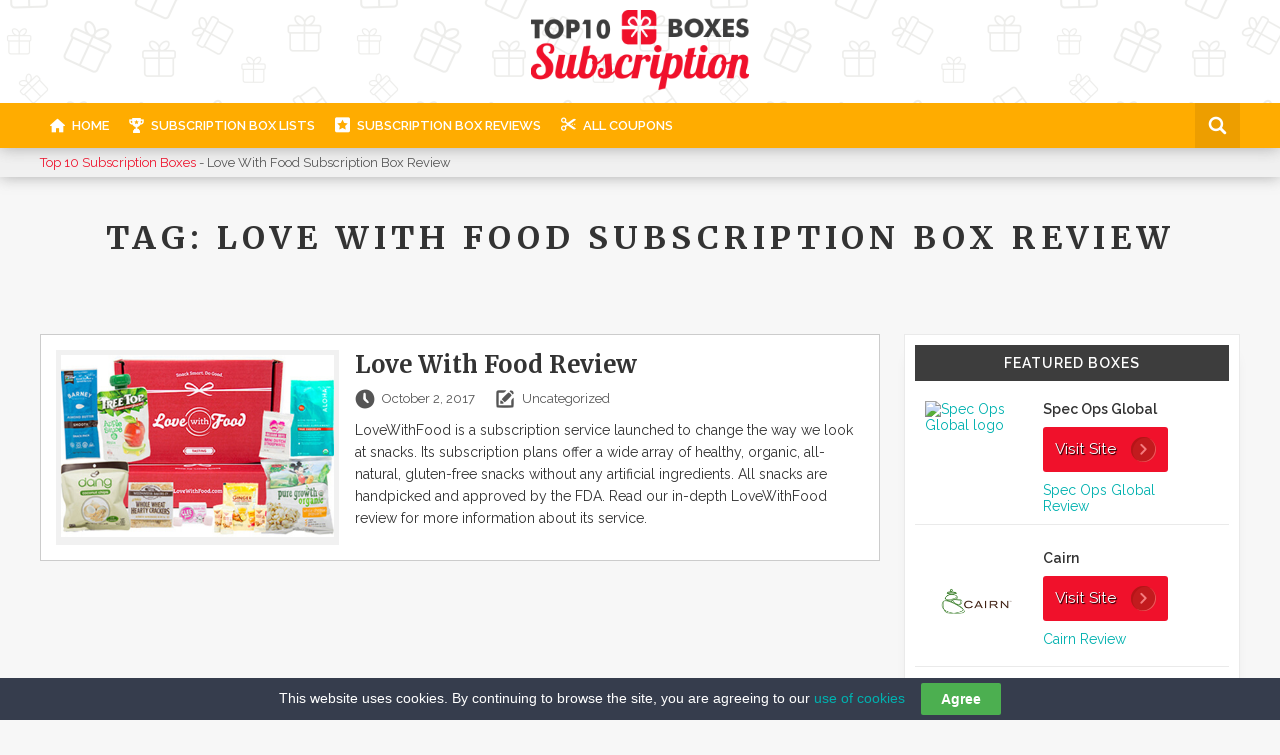

--- FILE ---
content_type: text/html; charset=UTF-8
request_url: https://www.top10subscriptionboxes.com/tag/love-with-food-subscription-box-review/
body_size: 5943
content:
<!doctype html><html lang="en"><head><meta charset="UTF-8"><script data-cfasync="false" id="ao_optimized_gfonts_config">WebFontConfig={google:{families:["Merriweather:400,700","Raleway:400,600,700"] },classes:false, events:false, timeout:1500};</script><link rel="alternate" href="https://www.top10subscriptionboxes.com/tag/love-with-food-subscription-box-review/" hreflang="x-default" /><meta name="viewport" content="width=device-width, initial-scale=1"><title> Love With Food Subscription Box Review | Top 10 Subscription Boxes</title>  <script defer src="[data-uri]"></script> <meta name="fo-verify" content="ac06a3ca-7112-408d-8b15-7a022eea4840"><meta name="p:domain_verify" content="62bd63bfd98a4aa9aa76035528924e55"/> <script defer src="[data-uri]"></script> <noscript></noscript> <script type='application/ld+json'>{
"@context":"https://schema.org",
"@type":"WebSite",
"url":"https://www.top10subscriptionboxes.com/",
"name":"Top 10 Subscription Boxes",
"description":"Top 10 Subscription Boxes is a smart shopper’s haven. Discover the best subscription boxes on the market and enjoy great convenience and the best prices!",
"potentialAction" : {
"@type" : "SearchAction",
"target" : "https://www.top10subscriptionboxes.com/?s={search_term}",
"query-input" : "required name=search_term"
}
}</script> <script type='application/ld+json'>{
"@context":"https://schema.org",
"@type":"Organization",
"url":"https://www.top10subscriptionboxes.com/",
"name":"Top 10 Subscription Boxes",
"sameAs":[ "https://www.facebook.com/Top-10-Subscription-Boxes-119624988706083/", "https://www.pinterest.com/top10subscriptionboxes/boards/"],
"logo":"https://www.top10subscriptionboxes.com/wp-content/uploads/2017/09/top10subcriptionboxeslogo.png"
}</script> <meta name='robots' content='max-image-preview:large' /><link rel='dns-prefetch' href='//ajax.googleapis.com' /><link href='https://fonts.gstatic.com' crossorigin='anonymous' rel='preconnect' /><link href='https://ajax.googleapis.com' rel='preconnect' /><link href='https://fonts.googleapis.com' rel='preconnect' /><link rel='stylesheet' id='wp-block-library-css'  href='https://www.top10subscriptionboxes.com/wp-includes/css/dist/block-library/style.min.css' type='text/css' media='all' /><link rel='stylesheet' id='cookie-law-bar-css-css'  href='https://www.top10subscriptionboxes.com/wp-content/cache/autoptimize/css/autoptimize_single_01db4a15cb566022a9b6cf7a2f0e6e91.css' type='text/css' media='all' /><link rel='stylesheet' id='style-css'  href='https://www.top10subscriptionboxes.com/wp-content/cache/autoptimize/css/autoptimize_single_5db425a4ec5792fde7e081bddae3bd56.css' type='text/css' media='all' /> <script src="https://ajax.googleapis.com/ajax/libs/jquery/1/jquery.min.js" defer="defer" type="text/javascript"></script> <script defer type='text/javascript' src='https://www.top10subscriptionboxes.com/wp-content/cache/autoptimize/js/autoptimize_single_297ece1ef6531474ade1f48e8f57bd39.js' id='cookie-law-bar-js-js'></script> <script defer id="custom-script-js-extra" src="[data-uri]"></script> <script defer type='text/javascript' src='https://www.top10subscriptionboxes.com/wp-content/cache/autoptimize/js/autoptimize_single_b272dd82727cba545c1abb421ddcac05.js' id='custom-script-js'></script> <script src="https://ajax.googleapis.com/ajax/libs/webfont/1.6.26/webfont.js" defer="defer" type="text/javascript"></script> <link rel="https://api.w.org/" href="https://www.top10subscriptionboxes.com/wp-json/" /><link rel="alternate" type="application/json" href="https://www.top10subscriptionboxes.com/wp-json/wp/v2/tags/164" /> <script defer src="https://www.googletagmanager.com/gtag/js?id=G-NCWRTH2MRW"></script> <script defer src="[data-uri]"></script><link rel="apple-touch-icon" sizes="180x180" href="https://www.top10subscriptionboxes.com/wp-content/themes/subscription-boxes/images/icons/apple-touch-icon.png"><link rel="icon" type="image/png" sizes="32x32" href="https://www.top10subscriptionboxes.com/wp-content/themes/subscription-boxes/images/icons/favicon-32x32.png"><link rel="icon" type="image/png" sizes="16x16" href="https://www.top10subscriptionboxes.com/wp-content/themes/subscription-boxes/images/icons/favicon-16x16.png"><link rel="manifest" href="https://www.top10subscriptionboxes.com/wp-content/themes/subscription-boxes/images/icons/manifest.json"><link rel="mask-icon" href="https://www.top10subscriptionboxes.com/wp-content/themes/subscription-boxes/images/icons/safari-pinned-tab.svg" color="#ee3c35"><link rel="shortcut icon" href="https://www.top10subscriptionboxes.com/wp-content/themes/subscription-boxes/images/icons/favicon.ico"><meta name="msapplication-config" content="https://www.top10subscriptionboxes.com/wp-content/themes/subscription-boxes/images/icons/browserconfig.xml"><meta name="theme-color" content="#ffffff"><script data-cfasync="false" id="ao_optimized_gfonts_webfontloader">(function() {var wf = document.createElement('script');wf.src='https://ajax.googleapis.com/ajax/libs/webfont/1/webfont.js';wf.type='text/javascript';wf.async='true';var s=document.getElementsByTagName('script')[0];s.parentNode.insertBefore(wf, s);})();</script></head><body class="archive tag tag-love-with-food-subscription-box-review tag-164"> <input type="hidden" id="hidLocation" value="http://top.top10subscriptionboxes.com/"/> <noscript><iframe src="https://www.googletagmanager.com/ns.html?id=GTM-P7ZFZ7H"
height="0" width="0" style="display:none;visibility:hidden"></iframe></noscript><div id="page"><div id="mobmenu"><nav class="menu-mobile-menu-container"><ul id="mobile-menu" class="menu notlist"><li id="menu-item-720" class="mobmenuclose menu-item menu-item-type-custom menu-item-object-custom menu-item-720"><a href="#">Close Menu</a></li><li id="menu-item-18" class="mhome menu-item menu-item-type-custom menu-item-object-custom menu-item-home menu-item-18"><a href="https://www.top10subscriptionboxes.com/">Home</a></li><li id="menu-item-419" class="mranking menu-item menu-item-type-post_type_archive menu-item-object-rankings menu-item-419"><a href="https://www.top10subscriptionboxes.com/rankings/">Subscription Box Lists</a></li><li id="menu-item-418" class="mreviews menu-item menu-item-type-post_type_archive menu-item-object-reviews menu-item-418"><a href="https://www.top10subscriptionboxes.com/reviews/">Subscription Box Reviews</a></li></ul></nav></div><div id="sitewrap"><header><div class="wrapper"> <a id="logo" href="https://www.top10subscriptionboxes.com" title="Top 10 Subscription Boxes"> <img src="https://www.top10subscriptionboxes.com/wp-content/uploads/2017/09/top10subcriptionboxeslogo.png" alt="Top 10 Subscription Boxes" /> </a></div><nav id="menu-full"><div class="wrapper"> <a href="#" class="mobbutton">MENU</a><nav itemscope itemtype="http://schema.org/SiteNavigationElement"><ul id="main-menu" class="menu notlist left"><li id="menu-item-17" class="mhome menu-item menu-item-type-custom menu-item-object-custom menu-item-home menu-item-17"><a href="https://www.top10subscriptionboxes.com/" itemprop="url"><span itemprop="name">Home</span></a></li><li id="menu-item-411" class="mranking menu-item menu-item-type-post_type_archive menu-item-object-rankings menu-item-411"><a href="https://www.top10subscriptionboxes.com/rankings/" itemprop="url"><span itemprop="name">Subscription Box Lists</span></a></li><li id="menu-item-412" class="mreviews menu-item menu-item-type-post_type_archive menu-item-object-reviews menu-item-412"><a href="https://www.top10subscriptionboxes.com/reviews/" itemprop="url"><span itemprop="name">Subscription Box Reviews</span></a></li><li id="menu-item-697" class="mcoupons menu-item menu-item-type-post_type_archive menu-item-object-coupons menu-item-697"><a href="https://www.top10subscriptionboxes.com/coupons/" itemprop="url"><span itemprop="name">All Coupons</span></a></li></ul></nav><div id="socialwrap"></div><div id="search-wrap"><div id="searchbutton"></div><div id="search-form"><form method="get" id="searchform" action="https://www.top10subscriptionboxes.com/"><meta itemprop="target" content="https://www.top10mealdeliveryservices.com/?s={s}"/> <input type="text" id="s" value="Search..." required name="s"  onfocus='if (this.value == "Search...") { this.value = ""; }' onblur='if (this.value == "") { this.value = "Search..."; }' /> <input type="submit" id="searchsubmit" value="Search" /></form></div></div></div></nav></header><div class="breadcrumbs" typeof="BreadcrumbList" vocab="http://schema.org/"><div class="breadcrumbs-inner"><div class="wrapper"> <span property="itemListElement" typeof="ListItem"><a property="item" typeof="WebPage" title="Go to Top 10 Subscription Boxes." href="https://www.top10subscriptionboxes.com" class="home"><span property="name">Top 10 Subscription Boxes</span></a><meta property="position" content="1"></span> - <span class="archive taxonomy post_tag current-item">Love With Food Subscription Box Review</span></div></div></div><div class="clearfix"><div class="wrapper"><div id="archive-title"><h1>Tag: <span>Love With Food Subscription Box Review</span></h1></div><div id="archive-description">&nbsp;</div><main><div id="blog1" class="blog-archive"><article><div class="blog-inner clearfix"> <a class="blogimage" href="https://www.top10subscriptionboxes.com/reviews/love-with-food-tasting-gift-plans-review/" title="Love With Food Review"><div class="blogimage-inner"><img width="420" height="280" src="https://www.top10subscriptionboxes.com/wp-content/uploads/2017/10/Love-With-Food-image.jpg" class="attachment-blog size-blog wp-post-image" alt="Love With Food-image" loading="lazy" srcset="https://www.top10subscriptionboxes.com/wp-content/uploads/2017/10/Love-With-Food-image.jpg 420w, https://www.top10subscriptionboxes.com/wp-content/uploads/2017/10/Love-With-Food-image-300x200.jpg 300w, https://www.top10subscriptionboxes.com/wp-content/uploads/2017/10/Love-With-Food-image-240x160.jpg 240w" sizes="(max-width: 420px) 100vw, 420px" /></div></a><div class="blogtext"> <a class="blogtitle" href="https://www.top10subscriptionboxes.com/reviews/love-with-food-tasting-gift-plans-review/" title="Love With Food Review"><h2>Love With Food Review</h2></a><div class="blogmeta"><div class="blogdate"><span class="metaicon"></span><span>October 2, 2017</span></div><div class="blogcats"><span class="metaicon"></span><span>Uncategorized</span></div></div><div class="blogexcerpt"><p>LoveWithFood is a subscription service launched to change the way we look at snacks. Its subscription plans offer a wide array of healthy, organic, all-natural, gluten-free snacks without any artificial ingredients. All snacks are handpicked and approved by the FDA. Read our in-depth LoveWithFood review for more information about its service.</p></div></div></div></article></div></main><aside><ul class="notlist"><li id="reviews_widget-3" class="widget widget_reviews_widget"><h3 class="widget-title" id="ft-style2"><span>Featured Boxes</span></h3><ul id="featured-sites" class="notlist"><div class="sidefeat"><div class="sidefeatinner clearfix"> <a class="sidelogo outbound" href="https://www.top10subscriptionboxes.com/visit/spec-ops-global/?lpid=a" target="_blank" rel="nofollow sponsored" data-offer="Spec Ops Global" data-loc="sidefeat-logo"><img src="" alt="Spec Ops Global logo" height="200" width="200" /></a><div id="sidefeattext"> <a class="sidename outbound" href="https://www.top10subscriptionboxes.com/visit/spec-ops-global/?lpid=a" target="_blank" rel="nofollow sponsored"  data-offer="Spec Ops Global" data-loc="sidefeat-name">Spec Ops Global</a> <a class="button visit outbound" href="https://www.top10subscriptionboxes.com/visit/spec-ops-global/?lpid=a" target="_blank" rel="nofollow sponsored" data-offer="Spec Ops Global" data-loc="sidefeat-button"><span class="outbound" data-offer="Spec Ops Global" data-loc="sidefeat-button">Visit Site</span></a> <a href="https://www.top10subscriptionboxes.com/reviews/spec-ops-global-review/" class="sidefeatread">Spec Ops Global Review</a></div></div></div><div class="sidefeat"><div class="sidefeatinner clearfix"> <a class="sidelogo outbound" href="https://www.top10subscriptionboxes.com/visit/cairn/?lpid=a" target="_blank" rel="nofollow sponsored" data-offer="Cairn" data-loc="sidefeat-logo"><img src="https://www.top10subscriptionboxes.com/wp-content/uploads/2017/05/Cairn-Logo.png" alt="Cairn logo" height="200" width="200" /></a><div id="sidefeattext"> <a class="sidename outbound" href="https://www.top10subscriptionboxes.com/visit/cairn/?lpid=a" target="_blank" rel="nofollow sponsored" data-offer="Cairn" data-loc="sidefeat-name">Cairn</a> <a class="button visit outbound" href="https://www.top10subscriptionboxes.com/visit/cairn/?lpid=a" target="_blank" rel="nofollow sponsored" data-offer="Cairn" data-loc="sidefeat-button"><span class="outbound" data-offer="Cairn" data-loc="sidefeat-button">Visit Site</span></a> <a href="https://www.top10subscriptionboxes.com/reviews/cairn-review/" class="sidefeatread">Cairn Review</a></div></div></div><div class="sidefeat"><div class="sidefeatinner clearfix"> <a class="sidelogo outbound" href="https://www.top10subscriptionboxes.com/visit/urth-box/?lpid=a" target="_blank" rel="nofollow sponsored" data-offer="UrthBox" data-loc="sidefeat-logo"><img src="" alt="UrthBox logo" height="200" width="200" /></a><div id="sidefeattext"> <a class="sidename outbound" href="https://www.top10subscriptionboxes.com/visit/urth-box/?lpid=a" target="_blank" rel="nofollow sponsored"  data-offer="UrthBox" data-loc="sidefeat-name">UrthBox</a> <a class="button visit outbound" href="https://www.top10subscriptionboxes.com/visit/urth-box/?lpid=a" target="_blank" rel="nofollow sponsored" data-offer="UrthBox" data-loc="sidefeat-button"><span class="outbound" data-offer="UrthBox" data-loc="sidefeat-button">Visit Site</span></a> <a href="https://www.top10subscriptionboxes.com/reviews/urthbox-review/" class="sidefeatread">UrthBox Review</a></div></div></div></ul></li></ul></aside></div></div><div id="fmail"><div class="wrapper"><div id="fmailintro">Join our mailing list to receive exclusive updates, giveaways and coupon codes directly to your inbox.</div><form action="https://app.getresponse.com/add_subscriber.html" accept-charset="utf-8" method="post"> <input type="text" name="email" placeholder="Your Email"/> <input type="hidden" name="campaign_token" value="4QjS5" /> <input type="submit" value="Join Now"/></form></div></div><div id="homefeatwrap" class="clearfix homebottomwrap"><div class="wrapper"> <img src="https://www.top10subscriptionboxes.com/wp-content/uploads/2017/07/top10subscriptionboxeslogo-1.png" style="float:left; margin-right:20px;">Subscription boxes have become one of the most popular ways of getting everything you need with minimum hassle and maximum convenience. With Top 10 Subscription Boxes, you can instantly discover the best subscription boxes currently available. Take your pick and never worry about replenishing your supplies again!
We believe in the customer’s right to know everything. That is why we bring you honest, expert-made reviews of the top subscription boxes on the market, helping you make a safe and wise choice and get exactly what you need every time. The future of shopping is here. Make the most out of it.<div id="footer-social-wrap"><ul id="footer-social" class="notlist"><li id="footer-facebook" class="facebook"><a href="https://www.facebook.com/Top-10-Subscription-Boxes-119624988706083/" title="Top 10 Subscription Boxes on Facebook" target="_blank"></a></li><li id="footer-twitter" class="twitter"><a href="" title="Top 10 Subscription Boxes on Twitter" target="_blank"></a></li><li id="footer-pinterest" class="pinterest"><a href="https://www.pinterest.com/top10subscriptionboxes/boards/" title="Top 10 Subscription Boxes on Pinterest" target="_blank"></a></li><li id="footer-rss" class="rss"><a href="http://feeds.feedburner.com/top10subscriptionboxes/HKbB" title="RSS Feed" target="_blank"></a></li></ul></div></div></div><footer><div class="wrapper"><nav class="menu-secondary-menu-container"><ul id="secondary-menu" class="menu notlist left"><li id="menu-item-14" class="menu-item menu-item-type-custom menu-item-object-custom menu-item-home menu-item-14"><a href="https://www.top10subscriptionboxes.com/">Home</a></li><li id="menu-item-421" class="menu-item menu-item-type-post_type menu-item-object-page menu-item-421"><a href="https://www.top10subscriptionboxes.com/sitemap/">Sitemap</a></li><li id="menu-item-16" class="menu-item menu-item-type-post_type menu-item-object-page menu-item-16"><a href="https://www.top10subscriptionboxes.com/privacy-policy/">Privacy Policy</a></li><li id="menu-item-15" class="menu-item menu-item-type-post_type menu-item-object-page menu-item-15"><a href="https://www.top10subscriptionboxes.com/contact-us/">Contact Us</a></li></ul></nav><div id="footer-copy1">Copyright @2026 Top10SubscriptionBoxes.com</div></div></footer></div></div> <script defer src="[data-uri]"></script> <script defer type="application/javascript" src="https://sdk.truepush.com/sdk/v2/app.js"></script> <script defer src="[data-uri]"></script> <div id="cookie-law-bar" style="bottom:0;background:#363d4d;color:#fff;">This website uses cookies. By continuing to browse the site, you are agreeing to our <a href="https://www.top10subscriptionboxes.com/cookie-policy/" target="_blank" rel="nofollow">use of cookies</a><button id="cookie-law-btn" style="background:#4caf50;color:#fff;" onclick="clb_accept();">Agree</button></div> <script defer id="q2w3_fixed_widget-js-extra" src="[data-uri]"></script> <script defer type='text/javascript' src='https://www.top10subscriptionboxes.com/wp-content/plugins/q2w3-fixed-widget/js/frontend.min.js' id='q2w3_fixed_widget-js'></script> <script defer type='text/javascript' src='https://www.top10subscriptionboxes.com/wp-includes/js/wp-embed.min.js' id='wp-embed-js'></script> <script defer src="https://static.cloudflareinsights.com/beacon.min.js/vcd15cbe7772f49c399c6a5babf22c1241717689176015" integrity="sha512-ZpsOmlRQV6y907TI0dKBHq9Md29nnaEIPlkf84rnaERnq6zvWvPUqr2ft8M1aS28oN72PdrCzSjY4U6VaAw1EQ==" data-cf-beacon='{"version":"2024.11.0","token":"b8241c4aaf464ce7b698f41bbf0f0de1","r":1,"server_timing":{"name":{"cfCacheStatus":true,"cfEdge":true,"cfExtPri":true,"cfL4":true,"cfOrigin":true,"cfSpeedBrain":true},"location_startswith":null}}' crossorigin="anonymous"></script>
</body></html>

--- FILE ---
content_type: text/css
request_url: https://www.top10subscriptionboxes.com/wp-content/cache/autoptimize/css/autoptimize_single_5db425a4ec5792fde7e081bddae3bd56.css
body_size: 20351
content:
html{font-family:Helvetica,Arial,sans-serif;-ms-text-size-adjust:100%;-webkit-text-size-adjust:100%}body{margin:0;color:#333}.clearfix:before,.clearfix:after{content:"";display:table}.clearfix:after{clear:both}.clear{height:1px;float:left;width:100%;clear:both;display:block}article,aside,details,figcaption,figure,footer,header,hgroup,main,menu,nav,section,summary{display:block}a{background-color:transparent}a:active,a:hover{outline:0;text-decoration:none}b,strong{font-weight:700}h1{font-size:2em;margin:.67em 0}small{font-size:80%}img{border:0}hr{-moz-box-sizing:content-box;box-sizing:content-box;height:0}button,input,optgroup,select,textarea{color:inherit;font:inherit;margin:0}button{overflow:visible}button,select{text-transform:none}button,html input[type=button],input[type=reset],input[type=submit]{-webkit-appearance:button;cursor:pointer}button[disabled],html input[disabled]{cursor:default}button::-moz-focus-inner,input::-moz-focus-inner{border:0;padding:0}input{line-height:normal}textarea{overflow:auto}h1,h2,h3,h4,h5{margin:0;padding:0;font-weight:500}.subtitle{background:#3d3d3d;float:left;width:100%;color:#fff;padding:10px;box-sizing:border-box;margin-bottom:20px;font-family:'Raleway',sans-serif;font-weight:600;text-transform:uppercase;font-size:16px;letter-spacing:2px}a{text-decoration:none;outline:none}a:hover{text-decoration:underline}ul.notlist{list-style-type:none;margin:0;padding:0}ul.left li{float:left;display:inline}img{border:none}header,footer{width:100%;float:left;clear:both}.wrapper,#boxed{width:100%;max-width:1020px;clear:both}.wrapper{margin:0 auto}#boxed{margin:20px auto;background:#fff;-webkit-box-shadow:0px 0px 15px 0px rgba(145,145,145,.75);-moz-box-shadow:0px 0px 15px 0px rgba(145,145,145,.75);box-shadow:0px 0px 15px 0px rgba(145,145,145,.75)}#boxed-inner{padding:20px}main{width:70%;float:left}aside{width:28%;float:right}header{margin-bottom:20px}#logo{float:left}#menu-full{width:100%;float:left}#menu-right{float:right}#main-menu li a{display:block}#secondary-menu li a{display:block;float:left;line-height:50px;margin-right:20px}footer{height:50px;padding:10px 0;width:100%}#footer-copy{width:100%;float:left;text-align:center;height:30px;line-height:30px;font-size:12px;background:#333;color:#fff}#footer-copy1{float:right;line-height:50px}#featured{width:100%;height:350px;float:left;margin-bottom:15px;overflow:hidden}.feat-main,.feat-small{overflow:hidden}.feat-main{width:50%;float:left;height:340px;position:relative}#featured1 .feat-side,#featured2 .feat-side{width:48%;float:right;height:160px;margin-bottom:20px}#featured3 .feat-main{margin:0 2%}#featured3 .feat-side{width:22%;float:left;height:340px}#featured4 #featblog{width:33%;float:right;height:150px;padding:20px 2%}#featured4 .featblog-main{height:200px;width:100%;margin-bottom:20px}.fmtitle{display:block;width:100%;text-align:center;padding:20px 0;position:relative;-webkit-transform:translate(0px,-50%);-moz-transform:translate(0px,-50%);transform:translate(0px,-50%);bottom:50%}.fmlabel{position:absolute;top:0;left:0;background:#009ee5;color:#fff;font-weight:700;padding:5px 10px}.feat-main:hover .fmtitle{text-decoration:none;color:#fff}#featured1 .fpimage,#featured2 .fpimage{float:left;width:50%;height:160px;overflow:hidden}#featured1 .fpimage img,#featured2 .fpimage img{width:100%;height:auto;min-width:240px;min-height:160px}#featured1 .fptext,#featured2 .fptext{width:50%;float:right;overflow:hidden}#featured2 #rightalign .fpimage{float:right}#featured2 #rightalign .fptext{float:left}#featured3 .fpimage,#featured3 .fptext,#featured3 .fptitle,#featured3 .fpexcerpt{width:100%;float:left}#featured3 .fpimage img{width:100%;height:auto}#featured3 .fptitle{margin-top:10px}#featured4 .fpimage{width:47%;float:left}#featured4 .fptext{width:50%;float:right}#featured4 .fpimage img{width:100%;height:auto}#featured4 .featblog-side{width:100%;float:left;margin:20px 0 0}.home-reviews-wrap,#home-blog{width:100%;float:left;margin-bottom:20px}h3#ft-style1{float:left;width:100%;background:#333 url(//www.top10subscriptionboxes.com/wp-content/themes/subscription-boxes/images/titlebg.png) no-repeat top right;color:#fff;height:40px;line-height:40px}h3#ft-style1 span{display:block;float:left;padding-right:30px;background:#1a1a1a url(//www.top10subscriptionboxes.com/wp-content/themes/subscription-boxes/images/titlebg1.png) no-repeat right top;height:40px;text-indent:10px}h3#ft-style2{text-transform:uppercase;text-align:center;font-size:3em;width:100%;float:left;padding:20px 0}aside h3#ft-style2{font-size:2em;padding:0;margin-bottom:30px}.home h3#ft-style2{font-size:3em;padding:30px 0;margin-bottom:0}.reviewtitle,.read-review{color:#333}.read-review{float:right;clear:both;margin-bottom:5px;font-size:14px}.home-reviews-wrap #offer1 a{color:#fff}.home-reviews-wrap .home-review-inner{float:left;padding:10px 15px}.reviewtitle:hover,.read-review:hover{color:#333}.home-reviews-wrap .home-review{background:#fff;-webkit-box-shadow:0px 0px 15px 0px rgba(145,145,145,.75);-moz-box-shadow:0px 0px 15px 0px rgba(145,145,145,.75);box-shadow:0 15px 15px -10px #ccc}.home-reviews-wrap #offer1{background:#00b1af}#offer1 .home-review-inner{color:#fff}#home-blog article{width:32%;margin-left:1%;margin-right:1%;float:left}#homeblog1{margin-left:0 !important}#homeblog3{margin-right:0 !important}#home-reviews-1{display:flex;flex-wrap:wrap}#home-reviews-1 .home-review{width:24%;margin:0 0 20px 1%;float:left}#home-reviews-1 #offer4{margin-right:0}.reviewtext,.reviewtitle,.reviewexcerpt{float:left;width:100%}#home-reviews-1 .reviewimage img{width:100%;height:auto}#home-reviews-1 .reviewimage{width:100%;float:left;position:relative}#home-reviews-1 .reviewtitle{margin:10px 0}.reviewtext,.home-review{position:relative}#home-reviews-1 .visit{position:absolute;right:15px;bottom:15px}.reviewxcerpt{margin-bottom:70px}#home-blog .blogtitle{margin:10px 0}#home-blog .blogimage,#home-blog .blogexcerpt{width:100%;float:left}#home-blog .blogimage img{width:100%;height:auto}h3.home-headline{margin-bottom:20px}.blogtitle{color:#333}.read-more{color:#333}#blog1 article{width:100%;float:left;margin-bottom:30px}#blog2 article{width:48%;margin-right:2%;float:left;margin-bottom:40px}.blogimage,.blogtitle,.blog-excerpt,.blog-read-more{float:left}#blog1 .blogimage{width:40%}#blog2 .blogimage{width:100%;margin-bottom:10px}.blogimage img{width:100%;height:auto}#blog1 .blogtext{float:right;width:58%}.blogtitle,.blog-excerpt,.blog-read-more{width:100%}#blog1 .blogtitle{margin-bottom:20px}#blog2 .blogtitle{margin-bottom:10px}#disclosurelink:hover{text-decoration:underline}#disclosuretext{display:none}#listwrap{float:left}#filters-label,#filterselect{float:left}#filters-label{text-transform:uppercase;margin-right:10px}#loading{width:200px;margin:0 auto 40px auto;text-align:center}#loading-text{text-transform:uppercase;font-size:1.2em;margin-bottom:10px}#loading-img{height:50px;width:50px;margin:0 auto;background:url(//www.top10subscriptionboxes.com/wp-content/themes/subscription-boxes/images/loading.gif) no-repeat}#disclosure{position:relative}#disclosurelink{float:right;cursor:pointer}#disclosuretext{width:300px;border:1px solid #ccc;background:#fff;position:absolute;right:0;top:20px;padding:15px 15px 30px;font-size:13px;z-index:999}.close{position:absolute;bottom:10px;right:10px}#the-list{float:left;margin-top:30px;clear:both;width:100%}.listrow,.listcell{height:170px;float:left}.listrow{width:100%;margin-bottom:20px;overflow:hidden;background:#f1f1f1}.listcell{position:relative;text-align:center}.listitem .dark{background:#ededed}.listitem #offer1,#the-list #offer1 a{color:#fff}h1{font-size:2.5em}p{line-height:1.6em}blockquote{font-style:italic;font-size:16px}img.alignleft{margin:0 15px 15px 0}.category main,.category aside,.single-post main,.single-post aside{margin-top:20px}.pagination{float:left;margin:20px 0;width:100%;clear:both}.pagination a,.pagination span{display:block;float:left;height:55px;width:55px;line-height:55px;margin-right:10px;font-size:18px;color:#fff;text-align:center}.pagination .current{height:51px;width:51px;line-height:51px;border:2px solid #000}.post-title{position:relative}#toppick{display:none;height:85px;width:75px;float:left;background:url(//www.top10subscriptionboxes.com/wp-content/themes/subscription-boxes/images/toppick.png) no-repeat;position:absolute;top:-20px;left:0}.offer1 #toppick{display:block}.offer1 .post-title{text-indent:90px}.alignleft{float:left}img.size-full{max-width:100%;height:auto}.pros,.cons{width:48%;margin:20px 0;float:left;color:#000}.pros-inner,.cons-inner{padding:10px}.pros{margin-right:4%}.cons{float:right}.pctitle{height:30px;line-height:30px;font-size:26px;padding:10px 0;color:#fff;text-transform:uppercase;text-align:center}.pros ul,.cons ul{list-style-type:none;margin:0;padding:0 15px}.pros li,.cons li{height:20px;padding-left:25px;margin-bottom:10px}.pros li{background:url(//www.top10subscriptionboxes.com/wp-content/themes/subscription-boxes/images/checkmark.png) no-repeat top left}.cons li{background:url(//www.top10subscriptionboxes.com/wp-content/themes/subscription-boxes/images/cons.png) no-repeat 0 5px}.srsection{width:100%;float:left;background:#fff;padding:20px;box-sizing:border-box;margin-bottom:30px;border:1px solid #eaeaea;-webkit-box-shadow:0px 0px 15px 0px rgba(145,145,145,.75);-moz-box-shadow:0px 0px 15px 0px rgba(145,145,145,.75);box-shadow:0 15px 15px -10px #ccc}#user-reviews-wrap{width:100%;float:left}#user-reviews li{float:left;margin-bottom:25px}#user-reviews .user-name,#user-reviews .user-stars{font-weight:700;margin-bottom:5px}.user-stars{margin-top:5px}.user-stars img,.user-stars span{display:block;float:left;line-height:20px}.user-stars span{margin-right:10px}#review-meta{width:100%;float:left;background:#eaeaea;margin:20px 0;padding:5px 5px 2px;box-sizing:border-box}#review-meta div{float:left;margin-right:15px}#meta-logo img{height:35px;width:auto}#meta-name,#meta-author,#meta-rating,#meta-date{margin-top:5px;font-size:13px}.widget{float:left}li.widget{width:100%;background:#fff;box-sizing:border-box;padding:10px;border:1px solid #eaeaea;-webkit-box-shadow:0px 0px 15px 0px rgba(145,145,145,.75);-moz-box-shadow:0px 0px 15px 0px rgba(145,145,145,.75);box-shadow:0 15px 15px -10px #ccc}#sidebartable{float:left;border:0 none;width:100%}#sidebartable td{padding:0 5px;border:0 none;text-align:left;font-size:16px}#sidebartable tr:first-child td{padding-top:15px}#sidebartable tr:nth-child(6) td{padding-bottom:15px}#sidebartable .finalrating{font-weight:500;font-size:16px;padding:5px 10px;text-transform:uppercase}#ratingnumside{font-size:18px !important}.ratingstars{width:138px;height:25px;float:left;background:url(//www.top10subscriptionboxes.com/wp-content/themes/subscription-boxes/images/imgs.png) no-repeat}#stars-0{background-position:0 -415px}#stars-1,.stars-1{background-position:0 -390px}#stars-15,.stars-15{background-position:-138px -365px}#stars-2,.stars-2{background-position:0 -365px}#stars-25,.stars-25{background-position:-138px -340px}#stars-3,.stars-3{background-position:0 -340px}#stars-35,.stars-35{background-position:-138px -315px}#stars-4,.stars-4{background-position:0 -315px}#stars-45,.stars-45{background-position:-138px -290px}#stars-5,.stars-5{background-position:0 -290px}.sidefeat,.sidelinked{float:left;width:100%;margin-bottom:15px}.sidefeatinner,.sidelinkedinner{padding:10px;float:left;background:#fff;border-bottom:1px solid #eaeaea}#featured-sites .sidelogo{float:left;width:35%;margin-right:5%}.sidelogo img{width:100%;height:auto}#sidefeattext{float:left;width:55%;overflow:hidden}.sidefeat .visit,.sidefeat .sidename{float:left}.sidename{font-size:18px;color:#333;margin:10px 0 15px;float:left;clear:right;width:100%}.sidelinked .sidelogo,.sidelinked .sidename,.sidelinked .sideexcerpt{width:100%}.sideexcerpt{display:inline}.sidelinked .visit{float:right}.sidelinked .offer5 h3{display:none}.notlist ul{margin:0;padding:0}.widget_categories li,.articles_widget li{list-style-type:none;margin:0;padding:0;display:block;float:left;width:100%;border-bottom:1px solid #f1f1f1}.widget_categories li:last-child,ul#latest-articles li:last-child,ul#laimage li:last-child{border-bottom:none}ul#latest-articles a,.widget_categories li a,#laimage li a{padding:7px 0;display:block;float:left;width:100%;color:#333;font-size:14px}ul#latest-articles a:hover,.widget_categories li a:hover,#laimage li a:hover{color:#00949c}#laimage li{width:100%;float:left;padding:5px 0;border-bottom:1px solid #f1f1f1;margin:0}.laimg{float:left;margin-right:10px}.laimg img{width:95px;height:auto}#laimage li a{width:auto;float:none;padding:0}.clearfix:after,.wrapper:after{visibility:hidden;display:block;font-size:0;content:" ";clear:both;height:0}* html .clearfix,* html .wrapper{height:1%}.wpcf7{width:100%;margin:-10px auto 100px auto;float:left}.page .wpcf7{margin-top:20px}.wpcf7 p{text-transform:uppercase;margin-bottom:5px;width:100%;float:left}.required{color:red;font-weight:700}.wpcf7 input{height:30px;line-height:30px;padding:15px;box-sizing:border-box;outline:none;margin-top:10px;float:left}.wpcf7 input,.wpcf7 textarea,#revbutton{border:1px solid #e5e5e5;background:#f1f1f1;width:100%;margin:10px 0 20px;box-sizing:border-box}.wpcf7 input:focus,.wpcf7 textarea:focus{border:1px solid #999;outline:none}.wpcf7 textarea{resize:none;height:150px}.wpcf7 input[type=submit],#revbutton{padding:5px 15px;margin:0 auto;background:#f03e40;color:#fff;width:auto;float:left;height:auto;text-shadow:1px 1px 1px #000;border-radius:5px}.formsubmit{width:100%;float:left;clear:both;margin-top:0 !important}.wpcf7 input[type=submit]:hover,#revbutton:hover{background:#e32d30}.screen-reader-response{display:none}.wpcf7-not-valid-tip{font-family:Arial,Helvetica,sans-serif;float:left;color:red;text-transform:none}#captchal,#captchar{float:left;width:100px}#captchal{margin:20px 0 30px}#subrev{width:100%;float:left;text-align:center;height:100px;padding-top:20px}#revbutton{margin:0 auto 30px auto;width:auto;color:#fff;padding:10px 30px;text-decoration:none;font-family:'Oswald';white-space:nowrap}.form-info{float:left}.starrating_number{display:none}.srating{display:block;width:100%;float:left;text-align:left}.srating .starrating{margin-top:10px}@media screen and (max-width:1200px){#boxed,.wrapper{width:95%}#boxed .wrapper{width:100%}.sidefeat .visit{padding:10px}.sidefeat .visit span{padding-right:0;background:0 0}}@media screen and (max-width:1100px){.sidefeatinner{padding:5px}}@media screen and (max-width:1000px){.ratings_widget .sidelogo{margin-right:10px}.ratings_widget .sidename{font-size:18px}#sidebartable td,.widget_nav_menu ul li a{font-size:14px}}@media screen and (max-width:900px){main{width:100%}aside{display:none}.fptitle{font-size:1.3em}}@media screen and (max-width:800px){.offer1 #toppick{display:none !important}article.offer1 .post-title{text-indent:0}}@media screen and (max-width:700px){.feat-side{display:none}.feat-main,.fmimage img{width:100%}.feat-main{margin:0 !important}.fmimage img{height:auto}}@media screen and (max-width:600px){.feat-main,#featured{margin-bottom:20px !important}.fmtitle{position:relative;top:0;left:0;bottom:0;margin:40px 0 0}#home-blog article{padding-bottom:20px;margin-bottom:20px}.blogtext{margin:10px 0}footer{height:auto !important}#secondary-menu{clear:left;float:left;list-style:none;margin:0;padding:0;position:relative;left:50%;text-align:center}#secondary-menu li{display:block;float:left;list-style:none;margin:0;padding:0;position:relative;right:50%}#secondary-menu li a{margin:0 4px;font-size:13px;line-height:40px}#footer-copy1{clear:both;text-align:center;float:none}.pros,.cons{width:100%;margin:20px 0}}body{background:#f7f7f7;font-family:'Raleway',sans-serif;font-size:14px}a{color:#00b1af}a:hover{color:#00b1af;text-decoration:none}h1,h2,h3,h4{font-family:'Merriweather',serif;font-weight:700}aside h1,aside h2,aside h3,aside h4{font-family:'Raleway',serif;font-weight:600}h4{font-size:1.2em}.wrapper,#boxed{max-width:1200px}main,aside{margin-top:0 !important}header{background:#fff url(//www.top10subscriptionboxes.com/wp-content/themes/subscription-boxes/images/homebg.png);-webkit-box-shadow:0px 0px 15px 0px rgba(145,145,145,.75);-moz-box-shadow:0px 0px 15px 0px rgba(145,145,145,.75);box-shadow:0px 0px 15px 0px rgba(145,145,145,.75);margin-bottom:0;position:relative;z-index:2}.home header{margin-bottom:0 !important}#logo{margin:10px 0;width:100%;text-align:center}#logo img{height:80px;width:auto;float:none}#menu-full{background:#ffac00;height:45px;position:relative}#main-menu{list-style:none;margin:0;padding:0;text-align:center;float:left;font-size:0}#main-menu li{display:inline-block;float:none;margin:0;height:45px;position:relative}#main-menu a{display:block;font-size:13px;line-height:45px;letter-spacing:0px;color:#fff;margin:0;width:auto;text-transform:uppercase;font-weight:600;padding:0 10px 0 32px}#main-menu li:hover{text-decoration:none;background-color:#ed9e00}#main-menu .current-menu-item{background-color:#ed9e00}#main-menu ul{display:none;position:absolute;top:100%;left:0;padding:0;text-align:left;z-index:9999;float:left;background:#ed9e00;white-space:nowrap}#main-menu ul li{width:100%;float:left}#menu-full #main-menu .current-menu-item ul li a{background-color:#ed9e00}#menu-full #main-menu ul .current-menu-item{background-color:#ffac00}#menu-full #main-menu ul li a:hover{background-color:#ffac00}#main-menu li:hover>ul{display:block}.navmore{padding-right:15px;background-image:url(//www.top10subscriptionboxes.com/wp-content/themes/subscription-boxes/images/navmore.png);background-position:right 10px top;background-repeat:no-repeat}#main-menu .mnoicon a{padding:0 10px;background:0 0}.mhome a,.mranking a,.mreviews a,.mcoupons a,.mcompare a,.mblog a,.mfaq a{background-image:url(//www.top10subscriptionboxes.com/wp-content/themes/subscription-boxes/images/menuicons.png);background-repeat:no-repeat}.mhome a{background-position:10px 0}.mranking a{background-position:10px -45px}.mreviews a{background-position:10px -90px}.mcoupons a{background-position:10px -135px}.mcompare a{background-position:10px -180px}.mblog a{background-position:10px -225px}.mfaq a{background-position:10px -270px}#search-wrap{position:relative;height:45px;width:45px;float:right;overflow:visible}#searchbutton{background:#ed9e00 url(//www.top10subscriptionboxes.com/wp-content/themes/subscription-boxes/images/search-bg.png) no-repeat center top;cursor:pointer;height:45px;width:45px}#search-form{display:none;position:absolute;right:0;top:45px;background:#ed9e00;padding:10px;width:280px;-webkit-border-bottom-right-radius:5px;-webkit-border-bottom-left-radius:5px;-moz-border-radius-bottomright:5px;-moz-border-radius-bottomleft:5px;border-bottom-right-radius:5px;border-bottom-left-radius:5px}#searchform{width:280px}#s{width:190px;height:20px;float:left;padding:5px 15px;margin:0;background:#fff;border:none;outline:none;color:#333;font-size:13px}#searchsubmit{display:block;width:60px;height:30px;border:none;outline:none;float:left;background:#018c89;color:#fff;font-weight:600;font-size:13px}#page{overflow:hidden}#sitewrap{-webkit-transition:ease .5s;-moz-transition:ease .5s;-o-transition:ease .5s;transition:ease .5s;overflow:hidden}#sitewrap.pushed{-webkit-transform:translateX(300px);-moz-transform:translateX(300px);-ms-transform:translateX(300px);-o-transform:translateX(300px);transform:translateX(300px)}.mobbutton{display:none;height:45px;font-size:13px;color:#fff;font-weight:700;padding:0 10px 0 30px;background:#ed9e00 url(//www.top10subscriptionboxes.com/wp-content/themes/subscription-boxes/images/mobbuttonnew.png) 10px 0 no-repeat;text-align:right;line-height:45px;float:left}.mobbutton:hover{color:#fff}.mobbutton:hover{text-decoration:none}#mobmenu{height:100%;width:300px;position:fixed;z-index:9999;top:0;left:-300px;background-color:#f03e40;overflow-x:hidden;padding-top:60px;-webkit-transition:ease .5s;-moz-transition:ease .5s;-o-transition:ease .5s;transition:ease .5s}#mobmenu.isOpen{-webkit-transform:translateX(300px);-moz-transform:translateX(300px);-ms-transform:translateX(300px);-o-transform:translateX(300px);transform:translateX(300px)}.mobmenuclose{position:absolute;top:0;left:0;height:45px;float:left;background:#d31d1d}.mobmenuclose a{border-bottom:none !important;line-height:45px;font-size:14px;width:100%;text-align:center;padding:0 !important}#mobile-menu li{display:block;width:100%;padding:0 20px;height:45px;box-sizing:border-box}#mobile-menu li a{display:block;color:#fff;padding:0 0 0 30px;text-transform:uppercase;font-size:13px;font-weight:600;line-height:45px}#mobile-menu .mhome a{background-position:0 0}#mobile-menu .mranking a{background-position:0 -45px}#mobile-menu .mreviews a{background-position:0 -90px}#mobile-menu .mcoupons a{background-position:0 -135px}#mobile-menu .mcompare a{background-position:0 -180px}#mobile-menu .mblog a{background-position:0 -225px}#mobile-menu .mfaq a{background-position:0 -270px}#mobile-menu li:hover a{text-decoration:none}#mobile-menu .navmore{padding-right:30px;background-image:url(//www.top10subscriptionboxes.com/wp-content/themes/subscription-boxes/images/navmore.png);background-position:right 30px top;background-repeat:no-repeat}.breadcrumbs{float:left;width:100%;margin-bottom:30px;-webkit-box-shadow:0px 0px 15px 0px rgba(145,145,145,.75);-moz-box-shadow:0px 0px 15px 0px rgba(145,145,145,.75);box-shadow:0px 0px 15px 0px rgba(145,145,145,.75);position:relative;z-index:1}.breadcrumbs-inner{border-top:0;padding:7px 10px;font-size:13px;background:#f1f1f1;color:#555}.breadcrumbs a{color:#f0112b}#homefeatrevwrap,#homefeatwrap,#homeblogwrap{width:100%;float:left}#homefeatrevwrap,#homeblogwrap{background:#f7f7f7;border-top:5px solid #ffac00;border-bottom:5px solid #ffac00}#homefeatwrap{background:#fff url(//www.top10subscriptionboxes.com/wp-content/themes/subscription-boxes/images/homebg.png)}#homefeatwrap{padding-top:20px}#homefeatlistwrap{background:#fff url(//www.top10subscriptionboxes.com/wp-content/themes/subscription-boxes/images/homebg.png)}.fmtitle{color:#fff;background:#f0112b;font-weight:700;font-size:1.5em;text-transform:uppercase}.fmtitle h1{font-size:1.2em}.fmlabel{background:#ffac00}.fptitle{color:#f0112b;font-size:1.6em;font-weight:700;font-family:'Merriweather',serif}.fptitle:hover{color:#333 !important}.feat-main,.feat-side{-webkit-box-shadow:0px 0px 15px 0px rgba(145,145,145,.75);-moz-box-shadow:0px 0px 15px 0px rgba(145,145,145,.75);box-shadow:0px 0px 15px 0px rgba(145,145,145,.75)}.feat-main:hover .fmimage,.feat-side:hover .fpimage,.blogimage:hover{opacity:.9}.feat-main:hover .fmtitle{color:#fff}#featured1 .feat-side,#featured2 .feat-side{background:#fff}.fptext-inner{padding:20px 10px 20px 0;font-size:14px}.feat-side a:hover{text-decoration:none;color:#00b1af}.fpexcerpt{display:none}#featured{height:auto;margin-bottom:20px;overflow:visible}#featured4 .feat-main,#featured4 .feat-side{margin:0;background:#fff;position:relative}#featured4 .feat-main{width:100%;float:left;height:300px;margin-bottom:20px}#featured4 .fmnimage{float:left;width:45%;overflow:hidden;margin-right:5%;position:relative;background-size:cover;background-position:center;height:300px}#featured4 .fmnimage span{display:block;height:300px;width:90px;background:url(//www.top10subscriptionboxes.com/wp-content/themes/subscription-boxes/images/featarrow.png) right no-repeat;position:absolute;top:0;right:0}#featured4 .fmntitle,#featured4 p{width:45%;float:left}#featured4 .fmntitle{display:block;color:#333;margin-top:30px;font-size:1em}#featured4 .fmntitle:hover{color:#f0112b}#featured4 .homeall{clear:none;float:left}#featured4 .fmlabel{background:#f0112b}#featured4 .feat-side{width:32.33%;float:left;height:140px;margin-bottom:20px;margin-right:1.5%}#featured4 .feat-side-3{margin-right:0}#rightalign{margin-bottom:0}#featured4 .fpimage{display:block;overflow:hidden;height:140px}#featured4 .fpimage img{height:100%;width:auto}#featured4 .fptext{position:absolute;top:0;left:0;padding-left:160px}#featured4 .fptitle{font-size:1.4em;color:#333}#featured4 .fptitle:hover{color:#f0112b !important}.home .list-archive .blogimage img{width:100%;height:auto;margin-top:-20px}.homeallwrap{float:left;width:100%;margin:20px auto}.homeall{width:150px;clear:both;display:block;text-align:center;margin:0 auto}.homebottomwrap{padding-bottom:20px;line-height:1.4em;font-size:13px;background:#333 !important;color:#ccc}.homebottomwrap img{float:left;margin-right:20px;height:70px}.homeblog-inner{padding:15px;background:#fff;-webkit-box-shadow:0px 0px 15px 0px rgba(145,145,145,.75);-moz-box-shadow:0px 0px 15px 0px rgba(145,145,145,.75);box-shadow:0px 0px 15px 0px rgba(145,145,145,.75)}#home-blog .blogimage{margin-bottom:10px}a#listcpbutton{background-image:url(//www.top10subscriptionboxes.com/wp-content/themes/subscription-boxes/images/navmore.png);background-color:#ffac00;padding:8px 30px 8px 10px;float:left;display:block;border-radius:3px;color:#fff;background-position:right center;background-repeat:no-repeat}.styled-select{margin-right:20px;height:30px;overflow:hidden;width:200px;float:left;-webkit-border-radius:3px;-moz-border-radius:3px;border-radius:3px;box-shadow:0 1px 1px rgba(0,0,0,.08);border:1px solid #adadad;background:url(//www.top10subscriptionboxes.com/wp-content/themes/subscription-boxes/images/filterbg.png) no-repeat 96%}.styled-select select{background:0 0;border:none;font-size:14px;height:29px;padding:5px;width:268px;outline:none}.styled-select select option{border:none;outline:none}#disclosure{float:right;height:30px;line-height:30px}#disclosurelink{color:#00b1af}#disclosuretext{line-height:1.3em;top:30px}.listrow,.listcell{height:210px}.listitem #offer1 .light{background:#00b1af}.listitem #offer1 .dark{background:#018c89}.listitem{float:left;margin-bottom:20px;width:100%}.listrow{margin-bottom:0;background:#fff}.discount{float:left;background:#ffac00;color:#fff;padding:0 20px;text-align:center;font-size:1.2em;height:30px;line-height:30px;position:relative}.discountbg{position:absolute;left:0;top:-20px;background:url(//www.top10subscriptionboxes.com/wp-content/themes/subscription-boxes/images/discountbg.png) no-repeat bottom left;height:20px;width:40px}.discount a,.discount a:hover{color:#fff !important;font-weight:700;text-transform:uppercase;font-size:16px}.single-reviews .discount{font-size:20px;padding:5px 0;margin:20px 0 0;background:#fff;border:1px solid #eaeaea;border-radius:5px;width:100%;height:auto;-webkit-box-shadow:0px 0px 15px 0px rgba(145,145,145,.75);-moz-box-shadow:0px 0px 15px 0px rgba(145,145,145,.75);box-shadow:0 15px 15px -10px #ccc}.single-reviews .discount a{color:#f03e40 !important}.single-reviews .discount a:hover{color:#f75d5d !important;text-decoration:none}#listcell1{width:17%}.listnum{height:70px;width:80px;background:url(//www.top10subscriptionboxes.com/wp-content/themes/subscription-boxes/images/numbg.png) no-repeat left bottom;position:absolute;top:-1px;left:0;text-align:center;line-height:35px}.archive .listnum{display:none}#offer1 .listnum{background-position:top left}.listnum span a{color:#fff;position:absolute;top:5px;left:5px;font-size:24px;font-weight:700}.listnum span a:hover{text-decoration:none}.listlogo img{height:140px;width:140px;margin:15px 0 10px}.listsitename{display:block;text-align:center;width:100%;box-sizing:border-box;padding:0 10px;background:#3d3d3d;font-size:13px;font-weight:700;height:25px;line-height:25px}.listsitename a,.listsitename a:hover{color:#fff;font-size:16px}#listcell2{padding:15px 0;width:13%;display:none}#listcell3{width:52%}.listcontent{padding:15px;text-align:left;line-height:1.5em}.listul{margin:10px 0 0;padding:0;list-style-type:none}.listul li{background:url(//www.top10subscriptionboxes.com/wp-content/themes/subscription-boxes/images/checkmark.png) no-repeat center left;padding-left:25px;margin-bottom:5px;font-size:1em}#offer1 .listul li{background:url(//www.top10subscriptionboxes.com/wp-content/themes/subscription-boxes/images/checkmark-white.png) no-repeat top left}.listdevices{float:left;width:100%;clear:both;text-align:left;margin:0 0 0 20px;text-transform:uppercase}.deviceicons{float:left}.deviceicon{float:left;height:35px;width:35px;background:url(//www.top10subscriptionboxes.com/wp-content/themes/subscription-boxes/images/device-icons1.png) no-repeat left top;position:relative;overflow:visible;margin-right:5px}#offer1 .deviceicon{background:url(//www.top10subscriptionboxes.com/wp-content/themes/subscription-boxes/images/device-icons1.png) no-repeat bottom left}#offer1 .deviceion-vegetarian{background-position:0 -35px}.deviceion-vegan{background-position:-35px 0}#offer1 .deviceion-vegan{background-position:-35px -35px}.deviceion-gluten-free{background-position:-70px 0}#offer1 .deviceion-gluten-free{background-position:-70px -35px}.deviceion-paleo{background-position:-105px 0}#offer1 .deviceion-paleo{background-position:-105px -35px}.deviceion-diabetes{background-position:-140px 0}#offer1 .deviceion-diabetes{background-position:-140px -35px}.deviceion-weight-loss{background-position:-175px 0}#offer1 .deviceion-weight-loss{background-position:-175px -35px}.deviceion-gourmet{background-position:-210px 0}#offer1 .deviceion-gourmet{background-position:-210px -35px}.deviceion-fitness{background-position:-245px 0}#offer1 .deviceion-fitness{background-position:-245px -35px}.deviceion-seniors{background-position:-280px 0}#offer1 .deviceion-seniors{background-position:-280px -35px}.deviceion-family{background-position:-315px 0}#offer1 .deviceion-family{background-position:-315px -35px}.deviceion-redwine{background-position:-385px 0}#offer1 .deviceion-redwine{background-position:-385px -35px}.deviceion-whitewine{background-position:-350px 0}#offer1 .deviceion-whitewine{background-position:-350px -35px}.deviceion-domestic{background-position:-420px 0}#offer1 .deviceion-domestic{background-position:-420px -35px}.deviceion-international{background-position:-455px 0}#offer1 .deviceion-international{background-position:-455px -35px}.deviceion-gifts{background-position:-490px 0}#offer1 .deviceion-gifts{background-position:-490px -35px}.deviceicon span{position:absolute;top:-27px;background:#ee3b34;height:20px;line-height:20px;color:#fff;font-size:10px;white-space:nowrap;left:50%;transform:translate(-50%,0);border-radius:2px;padding:0 5px;display:none;text-transform:capitalize}.deviceicon span .dibg{position:relative;float:left;top:0;background-image:url(//www.top10subscriptionboxes.com/wp-content/themes/subscription-boxes/images/listiconsbg.png);background-color:transparent;background-position:center;background-repeat:no-repeat;width:100%;height:5px}.deviceion:hover span{display:block}#listcell4{width:14%;padding-top:30px}.listratingtext{letter-spacing:3px;font-size:13px}.listrow .ourrating{color:#00b1af;font-size:44px;font-weight:700;margin-bottom:15px}#the-list #offer1 .ourrating{color:#fff}.listratingstars{margin-top:5px}.listratingstars a,.listrating .listratingrevnum{width:100%;display:block;float:left}.listratingstars .ratingstars{float:none;margin:0 auto}.listrating .listratingrevnum{margin-top:5px}#listcell5{width:17%;padding-top:40px}.listpricenum{font-size:36px;letter-spacing:-2px;font-weight:700}.listprice a{color:#76b320}.listprice a:hover{text-decoration:none}#offer1 .listprice a{color:#fff}.listratingtext a{color:#333}.listprice .ourrating{font-size:26px;color:#333;margin:5px 0 30px}.listprice .ourrating a{color:#333}#list-footer{float:left;width:100%;margin:20px 0}#criteria-table{display:block;width:100%;padding:10px 0}#criteria-table img{height:35px;width:auto;margin:10px 10px 0 0}.four2{display:none}#list-table{float:left;clear:both;width:100%;margin:30px 0}#lt-head .lt{font-weight:700}.ltmob{display:none}.lt-row{width:100%;float:left;border-bottom:1px solid #ccc;padding:10px 0;line-height:40px}.lt{float:left;width:20%;text-align:center}.lt1{text-align:left}.lt .button{float:right;padding:7px 10px;background:#f0112b}.lt .button:hover{background:#e6282b}.lt .button span{background:0 0;padding:0;margin:0 auto;float:none}.button{display:block;padding:10px 12px;background-color:#ffac00;color:#fff;font-size:1.1em;text-shadow:1px 1px 1px #000;border-radius:3px}.visit span{display:block;float:left;height:25px;line-height:25px;background-image:url(//www.top10subscriptionboxes.com/wp-content/themes/subscription-boxes/images/button-arrow.png);background-position:right top;background-repeat:no-repeat;padding-right:40px}.button:hover{background:#ed9e00;color:#fff;text-decoration:none}#offer1 .button,aside .button{background:#f0112b}#offer1 .button:hover,aside .button:hover{background:#e32d30}#offer1 .button span,aside .button span{background-image:url(//www.top10subscriptionboxes.com/wp-content/themes/subscription-boxes/images/button-arrow-1.png)}aside .button{padding:10px 12px}.listbutton{text-align:center}.listbutton .button{display:inline-block}.moblistbutton{display:none}.visitouter{width:100%;float:left;margin:20px 0;text-align:center}.visitouter .visit{font-size:16px;float:left}.visitouter .visit .span{line-height:25px;height:25px;width:auto}.visitouter div.visitsite{display:inline-block}.single .submit{font-size:16px}.visitlink{font-size:1.5em;text-align:center;float:none;width:100%;display:block;font-weight:700;text-decoration:underline;margin:20px 0}.visitlink:hover{text-decoration:underline}.pagination{float:left;margin:20px 0;width:100%;clear:both}.pagination a,.pagination span{display:block;float:left;height:35px;width:35px;line-height:35px;margin-right:10px;font-size:18px;color:#fff;text-align:center;background:#2b9ca0}.pagination .current{height:35px;width:35px;line-height:35px;border:0 none;background:#72d1d5;color:#fff}.pagination a:hover{background:#f0112b}.list-archive{width:100% !important;float:left !important;margin:0 1% 20px;border:1px solid #ccc;height:190px;overflow:hidden;-webkit-box-shadow:0px 0px 15px 0px rgba(145,145,145,.75);-moz-box-shadow:0px 0px 15px 0px rgba(145,145,145,.75);box-shadow:0 15px 15px -10px #ccc;background:#fff}.list-archive .blogimage,.list-archive .blogtext{float:left}.list-archive-even .blogimage,.list-archive-even .blogtext{float:right}.list-archive .blogimage{width:30%;position:relative;overflow:hidden;height:190px;background-size:cover;background-position:center}.list-archive .blogimage img{height:190px;width:auto}.list-archive .blogimage span{display:block;float:right;position:absolute;top:0;right:0;background:url(//www.top10subscriptionboxes.com/wp-content/themes/subscription-boxes/images/listarchive.png) top right no-repeat;height:190px;width:60px}.list-archive-even .blogimage span{float:left;left:0;background:url(//www.top10subscriptionboxes.com/wp-content/themes/subscription-boxes/images/listarchive1.png) bottom left no-repeat}.list-archive .blogtitle,.list-archive p{display:block;float:left;height:95px;margin:0;padding:0 30px 0 10px;text-align:left}.list-archive .blogtitle{display:flex;align-items:center;justify-content:left;text-align:left;padding:0;float:left;color:#333;margin:0 !important;font-family:'Merriweather',serif}.list-archive .blogtitle:hover{color:#f0112b}.list-archive p{line-height:1.4em;font-family:'Raleway',sans-serif}#boxed{background:#fff;clear:both;font-size:18px;border:none;-moz-box-shadow:0 0 25px -10px #000;-ms-box-shadow:0 0 25px -10px #000;-o-box-shadow:0 0 25px -10px #000;-webkit-box-shadow:0 0 25px -10px #000;box-shadow:0 0 25px -10px #000}#boxed p{line-height:170%}#boxed-inner{padding:60px 180px}#rankings #list-title{margin:0 0 30px;font-size:2.5em;color:#333}#rankings-reviews{float:left;margin-top:30px}.disclosuremini{font-size:13px}#mini-list{border-top:5px solid #f1f1f1;border-bottom:5px solid #f1f1f1;float:left;width:100%;margin:10px 0 40px;padding:20px 0 0}#mini-list .listrow,#mini-list .listcell{height:60px;font-size:14px}#mini-list .listrow{margin-bottom:10px;background:#fff}#mini-list .listnum{line-height:60px;background:0 0}#mini-list .listnum a{color:#ccc;top:0}#mini-list #offer1 .listnum a{color:#000}.mini-logo img{width:180px;height:60px}#mini-list #offer1 .listrow{padding:10px 0;background:#f1f1f1}#mini-list .listcell{padding:0 2%}#mini-list .listcell1{width:6%;text-align:right}#mini-list .listcell2{width:28%;text-align:center}#mini-list .listcell3{width:14%;text-align:center}#mini-list .listcell4{width:12%}#mini-list .listcell5{width:20%}#mini-list .listcell5 .button{margin-top:12px}#mini-list .listratingstars{margin:12px 0 0}#mini-list .listratingtext{font-size:12px}.ourratingmini{font-size:1.7em;font-weight:700}#rankings-reviews{width:100%;float:left;margin:40px auto 0 auto;clear:both}.rrwrap{float:left;width:100%;margin-bottom:30px;background:#fff;border:1px solid #eaeaea;-webkit-box-shadow:0px 0px 15px 0px rgba(145,145,145,.75);-moz-box-shadow:0px 0px 15px 0px rgba(145,145,145,.75);box-shadow:0 15px 15px -10px #ccc}.rrwrap-inner{padding:30px}.rrwrap1 .introbox{background:#f1f1f1}.rrwrap1 .introbox-inner{background:#fff}.rrhead{float:left;margin-bottom:20px;width:100%}.rrnum{margin:0 auto 10px auto;font-weight:700;font-size:1.6em;background:#00b1af;height:55px;width:55px;text-align:center;line-height:55px;color:#fff;border-radius:30px}.rrwrap1 .rrnum{background:#f0112b}.rrcatchline{width:100%;clear:both;font-size:14px;text-transform:uppercase;font-weight:700;letter-spacing:2px;margin:0 auto;left:70px;text-align:center}.rrtitle{font-weight:700;font-size:2em;margin:0 auto;padding:0;width:100%;text-align:center}.single-compare .blogmeta{margin-bottom:50px}.single-compare h2{margin:20px 0 !important}.single-compare h3{margin:20px 0 !important;font-weight:700;font-size:18px}.single-post article ul li,.single-page article ul li{font-size:16px;line-height:200%}.comparepagetablewrap{width:100%;float:left;margin:30px 0}.comparepagetable{max-width:900px;margin:0 auto;float:none !important}.comparepagetable td{text-align:center !important}.comparepagetable .finalratingnum{font-size:28px !important;font-weight:700 !important}.comparepagetable .tableright{text-align:left !important}.comparepagetable .ratingstars{float:none !important;margin:0 auto !important}.comparepagetable .comparepagelogo img{height:60px;width:180px;max-width:100%;max-height:auto}#comparewinnerwrap{width:100%;float:left;margin-top:50px}#comparewinner{text-align:center;max-width:700px;margin:0 auto 50px auto;background:#fff;border-bottom:10px solid #333;border-left:10px solid #333;border-right:10px solid #333;position:relative}#winnerlogo{position:relative;width:300px;margin:0 auto}#winnericon{position:absolute;left:-50px;top:-20px}#comparewinner h2{text-transform:uppercase;font-size:2em;font-weight:700;background:#333;padding:10px 0;color:#fff;margin:0 0 20px !important}#comparewinner p a{color:#333;font-size:24px}.comparepageprice{font-size:20px !important}.comparepageprice small{text-decoration:line-through}#firstrow td{background:#fff !important;border:1px solid #ccc}#toppick{display:block;margin-right:20px;float:left;position:relative;top:0;width:80px;height:80px;margin-top:-5px}.toppick2{background-position:0 -80px !important}.toppick3{background-position:0 -160px !important}.single .offer1 .post-title{text-indent:0}.single .post-title span{display:block;float:left}.single-post .post-title{margin-bottom:30px}.single-reviews .post-title{float:left;font-size:3.2em}.single .post-title small{display:none}#single-catchline{text-transform:uppercase;letter-spacing:1px;font-weight:700}#bottom-line{float:left;padding-left:20px;border-left:5px solid #f0112b}article li{font-size:1.2em;margin:5px 0;line-height:200%}#nooffer{padding:10px 20px;background:#00b1af;color:#fff;float:left;margin-bottom:20px}#nooffer a{color:#fff;text-decoration:underline}#reviewintro{margin:20px 0;float:left;width:100%;box-sizing:border-box;padding:10px;border:1px solid #eaeaea;background:#fff;-webkit-box-shadow:0px 0px 15px 0px rgba(145,145,145,.75);-moz-box-shadow:0px 0px 15px 0px rgba(145,145,145,.75);box-shadow:0 15px 15px -10px #ccc}.introbox{width:33.3%;float:left;background:#fff;height:110px;text-align:center;display:flex;box-sizing:border-box;overflow:hidden}.introbox-inner{background:#f1f1f1;margin:5px;flex:1;box-sizing:border-box}.introbox .ourrating{color:#00b1af;font-size:46px;letter-spacing:-2px;margin-top:-5px;font-weight:700}.introbox .ourrating small{font-size:60%}.introbox .listratingtext{font-size:22px;color:#333;text-transform:lowercase;letter-spacing:normal;margin-top:10px}.introbox .listratingstars{margin-top:5px}.introbox .listratingstars .ratingstars{float:none;margin:0 auto}.introbox .listratingrevnum{width:100%;float:left;margin-top:7px;text-transform:uppercase;font-size:13px}.introupdated{font-size:22px;margin-top:15px}.introupdated span{display:block;margin-top:10px;font-weight:700;color:#555;text-transform:uppercase}.boxinfo{width:100%;float:left;padding:15px;box-sizing:border-box;background:#fff;border:1px solid #eaeaea}.boxinfo li{margin:0 0 10px 20px;text-transform:uppercase;font-size:14px}.single .aligncenter,.single .alignleft,.single .alignright,.single .alignnone{display:block;padding:5px;border:1px solid #ccc;background:#f1f1f1;box-sizing:border-box}.single-reviews .aligncenter,.single-rankings .aligncenter{margin:20px auto}img.alignleft{float:left;margin:0 20px 10px 0}img.alignright{float:right;margin:0 0 10px 20px}article #header{float:left;width:100%}.single article p{font-size:16px;line-height:200%}.single article h2{font-size:1.8em;margin:10px 0 20px;width:100%;float:left}.single-reviews article h3{font-size:1.5em;margin:30px 0 20px;color:#00b1af;text-transform:uppercase;letter-spacing:2px;font-weight:700}.instagram-media{max-width:500px !important;margin:0 auto !important}.single article table{width:100%;float:left;margin:20px 0;border-spacing:5px;border-collapse:separate}.single article table th{background:#3d3d3d;color:#fff;padding:12px 10px}.single article table td,.single article table th{padding:10px;text-align:center}.prosconswrap{width:100%;float:left;display:flex;margin-bottom:20px}.pros,.cons{border-radius:5px}.pros,.cons,.pros-inner,.cons-inner{flex:1}.pros-inner,.cons-inner{padding:10px 15px}.pros{background:#b1edef;color:#38595e}.cons{background:#f2bfbf;color:#6b3535}.pctitle{height:40px;line-height:40px;font-size:26px;padding:10px 0;color:#fff;text-transform:uppercase;text-align:center;letter-spacing:5px;font-weight:700;border-top-left-radius:5px;border-top-right-radius:5px}.pros .pctitle{background:#00b1af;border-bottom:4px solid #1e8d91;text-shadow:3px 2px 0px #1e8d91}.cons .pctitle{background:#f0112b;border-bottom:4px solid #a00c0c;text-shadow:3px 2px 0px rgba(183,22,22,1)}.pros li,.cons li{height:auto;padding-left:25px;margin-top:15px;margin-bottom:0;background-position:0;font-size:1em;line-height:120% !important}.pros li{background:url(//www.top10subscriptionboxes.com/wp-content/themes/subscription-boxes/images/checkmark-white.png) no-repeat left}.cons li{background:url(//www.top10subscriptionboxes.com/wp-content/themes/subscription-boxes/images/cons.png) no-repeat left}#urintro{float:left;width:100%;margin:0 0 20px !important;line-height:1.4em !important}#ursummary{width:100%;float:left;background:#ffac00;box-sizing:border-box;margin-bottom:20px}#ursummary-num,#ursummary-text{float:left}#ursummary-num{padding:10px 15px;background:#f1f1f1}#ursummary-text{line-height:25px;padding:10px;margin-left:10px;color:#fff;font-size:14px}#user-reviews li{float:left;margin-bottom:25px;width:100%;border-radius:5px}.ur-inner{width:100%;float:left;padding:0 20px 20px;background:#f1f1f1;box-sizing:border-box}#user-reviews li.ur-reply{border-left:5px solid #f1f1f1;border-radius:0 5px 5px 0;width:95%;float:right;margin-top:-25px}#user-reviews li.ur-reply .ur-inner{width:95%;float:right;padding:0 0 10px;background:#fff}#user-reviews li.ur-reply .user-name{padding-top:20px}#user-reviews .user-name{padding-top:20px}#user-reviews .user-stars{padding:10px 0;float:left;width:100%;box-sizing:border-box}#user-reviews .user-stars span{line-height:25px}#user-reviews .user-review{line-height:1.5em}#urloadmore{background:#4ac3c9;color:#fff;display:block;width:100%;text-align:center;padding:10px 0;float:left;cursor:pointer}.reply-button{float:right;color:#4ac3c9;cursor:pointer;display:block;margin:5px 0}.reply-form input,.reply-form textarea{background:#fff}.reply-form .wpcf7{margin:15px 0 0;padding:15px;border:1px solid #fff;box-sizing:border-box;background:#f7f7f7}#belowfeat-wrap{margin:30px 0;float:left}.belowfeat{width:32%;float:left;margin-right:2%}.belowfeatinner{position:relative}.belowfeat3{margin-right:0}.belowlogo{float:left;width:100%}.belowlogo img{width:100%;height:auto}.belownum,.belowrating{position:absolute;font-size:18px;padding:5px 10px;background:#ffb10e;color:#fff}.belownum{right:0;top:0;background:#3d3d3d}.belowrating{top:0;right:0;text-align:center;background:#ffb10e}.belowrating span,.belownum span{clear:both;font-size:12px;float:left;margin-top:4px;margin-right:5px}.belowname{width:100%;float:left;text-align:center;font-size:16px;color:#333;margin:10px 0;font-weight:600}.belowname:hover{color:#333;text-decoration:none}.belowfeat .button{float:left;box-sizing:border-box;width:100%;margin:0 auto;padding:10px 15px}.belowread{width:100%;text-align:center;float:left !important;margin:10px 0 0 !important;color:#5ea9c0}#our-rating{width:100%;float:left}#our-rating-wrap{padding:20px 0;width:100%;float:left;overflow:hidden}#our-rating table td{width:50%}#our-rating table{width:50%;float:none;margin:0 auto;min-width:300px}#review-resources{width:100%;float:left;margin-top:30px}#skipto{font-size:14px;margin:20px 0 10px;width:100%;float:left;font-weight:600;padding:10px;letter-spacing:1px;background:#3d3d3d;text-align:center;color:#fff;text-transform:uppercase;box-sizing:border-box}.btt{width:100%;float:left;margin:0 0 30px}ul#toc{float:left;list-style-type:disc !important;width:100%}ul#toc li{float:left;display:block;width:100%}ul#toc li:hover{background:#f1f1f1 !important}ul#toc li a{display:block;float:left;color:#333;width:100%}ul#toc li a span{display:block;float:left;padding:0 10px 5px;line-height:140%}ul#toc li a span div{color:#f05340;font-weight:700;display:inline;font-size:1.6em;line-height:1em;margin-right:5px}ul#toc li a:hover{color:#000}.featrankings .sidefeatinner{width:100%;padding:0}.frimage{height:80px;width:100%;float:left;overflow:hidden;border-bottom:3px solid #fff;position:relative}.frimage img{width:100%;height:auto;margin-top:-110px}.frtitle{float:left;width:100%;position:relative}.fricon{height:60px;width:60px;position:absolute;top:-31px;left:50%;margin-left:-30px;text-align:center;z-index:10}.fricon img{width:100%;height:auto}.frtitle a{display:block;float:left;width:100%;padding:25px 10px 15px;box-sizing:border-box;background:#f0112b;color:#fff;text-align:center;font-weight:700;font-size:18px;font-family:'Merriweather',serif}.frtitle:hover{color:#fff}.post-type-archive-coupons .blog-archive,.home .blog-archive{display:flex;flex-wrap:wrap}.home .blog-archive{float:left;width:100%}.sdiscount-wrap{float:left;width:31%;margin:0 1% 20px;border:2px dashed #ccc;box-sizing:border-box;background:#fff}.single-coupons .sdiscount-wrap,.single-reviews .sdiscount-wrap{width:98%}.sdiscount-inner{padding:10px;float:left;width:100%;position:relative;text-align:center;box-sizing:border-box}.sdiscount-img,.sdiscount-content,.sdiscount-button{float:left;display:inline}.sdiscount-img{width:100%;float:left;text-align:center;margin-bottom:20px}.single-coupon .sdiscount-img{margin:20px 0}.sdiscount-img img{margin:0 auto;float:none;width:150px;height:auto}.sdiscount-content{float:left;font-size:1.1em;width:100%}.sdiscount-content p{margin:0;padding:0}.coupon{margin-top:10px;font-style:italic;width:100%;float:left}.sdiscount-coupon{background:#f1f1f1;border:1px solid #ccc;display:inline;padding:2px 5px;font-style:normal;font-weight:700}.sdiscount-button-wrap{float:left;width:100%;margin-top:10px}.sdiscount-button{float:none;display:block;text-align:center;clear:both;width:150px;margin:10px auto;height:40px;line-height:40px;font-size:1.1em;border-radius:5px;background:#ee3b34;color:#fff;text-shadow:1px 1px 1px #000}.sdiscount-button:hover{background:#bd1d17;color:#fff}.sdiscount-all{font-size:12px;margin:10px;float:left;width:100%;text-align:center}#comparerev{float:left;width:100%}#comparelist{float:left;width:100%;border:1px solid #ccc;padding-bottom:10px}#comparelist ul li{width:31%;margin-right:2%;float:left}.menupost h2{font-size:2em;margin:0;color:#fff;text-transform:uppercase;letter-spacing:1px;font-weight:700;background:#00b1af;padding:20px}.menupost h3{font-size:2em}.menupost .figure{width:100%;float:left;text-align:center;margin-bottom:30px}.menupost img.size-full,.menupost img.size-large{display:block;max-width:620px;height:auto;margin:0 auto;clear:both;float:none}.menupost{background:#f1f1f1;padding:10px 30px}.recipe{width:100%;float:left;background:#fff;margin-bottom:30px;border:1px solid #ccc}.recipe-inner{padding:20px}.recipe p{font-style:italic}#archive-title h1{letter-spacing:5px;margin:10px 0 !important;font-size:2.3em !important;width:100%;float:left;text-align:center;text-transform:uppercase}#boxed #archive-title{margin:0}#archive-description{width:100%;text-align:center;text-transform:uppercase;letter-spacing:2px;margin-bottom:50px}#boxed #archive-description{margin-bottom:40px}#blog-archive article{float:left;width:100%;margin-bottom:20px}#boxed #blog-archive article{margin-bottom:30px}.blog-inner{float:left;border:1px solid #ccc;background:#fff;padding:15px}#boxed .blog-inner{border:none;padding:0}.blogimage{width:35% !important}.blogtext{width:63% !important}#home-blog .blogimage,#home-blog .blogtext{width:100% !important}.blogimage-inner{padding:5px;background:#f1f1f1}.blogtitle:hover{color:#333}#blog1 .blogtitle{margin-bottom:10px}.blogtitle h2{font-weight:700 !important;font-size:1.7em;margin-bottom:0}.blogmeta{float:left;width:100%;margin-bottom:10px;color:#555;font-size:13px}.blogdate,.blogcats{float:left;line-height:20px;margin-right:20px}.blogdate span,.blogcats span{display:block;float:left}.metaicon{height:20px;width:20px;background:url(//www.top10subscriptionboxes.com/wp-content/themes/subscription-boxes/images/metaicons.png) no-repeat left top;margin-right:7px}.blogcats a{text-transform:uppercase;margin-right:7px}.blogcats .metaicon{background:url(//www.top10subscriptionboxes.com/wp-content/themes/subscription-boxes/images/metaicons.png) no-repeat left bottom}.single-post main{margin:0}.blog-title{font-weight:700;letter-spacing:1px;width:100%;float:left;margin:10px 0;font-size:3em}#tags{line-height:20px;float:left;width:100%;padding:20px 0 40px;font-size:14px}#tags a,#tags span{display:block;float:left;padding:5px 10px;font-size:.9em;margin:0 5px 15px}#tags a{background:#ee3b34;color:#fff;text-transform:uppercase}#tags a:hover{background:#e32d30;color:#fff}.archive #home-reviews-1 .home-review{width:49%}.widget{margin-bottom:30px}.widget-title{margin-bottom:20px}aside h3#ft-style2{font-size:14px;padding:10px 0;margin:0 0 10px;background:#3d3d3d;color:#fff;text-transform:uppercase;font-weight:600;letter-spacing:1px;font-family:'Raleway',sans-serif}aside h3#ft-style2 span{padding:0 10px}.sidefeat,.sidelinked{border-radius:2px}.sidename{margin:0 0 10px;font-size:14px;font-weight:600}.sidefeatread{width:100%;float:left;margin-top:10px}#sidebartable td{padding:2px 5px;height:35px;font-size:13px;background:#f1f1f1;text-transform:uppercase;font-weight:700}#sidebartable .finalrating{background:#f0112b;color:#fff;font-weight:700;font-size:13px;text-transform:uppercase}#sidebartable #ratingnumside{font-size:30px !important;height:20px;line-height:20px;padding:0 10px}#sidebartable #ratingnumside small{font-size:16px}#sidebartable .tlabel{text-align:right}.widget_nav_menu ul{list-style-type:none;margin:0;padding:0;font-size:16px;float:left;width:100%}.home .widget_nav_menu ul{margin:10px 0 0;font-weight:600}.widget_nav_menu ul li{list-style-type:none;margin:0;padding:0;display:block;float:left;width:100%;border-bottom:1px solid #f1f1f1}.widget_nav_menu ul li a{padding:7px 5px;display:block;float:left;width:100%;color:#333;font-size:14px;font-weight:600;box-sizing:border-box}.widget_nav_menu ul li a:hover{color:#00b1af;text-decoration:none}.cmlabel{background:#00b1af}.cmlabel a{cursor:text;color:#fff !important}.cmlabel a:hover{color:#fff !important}li.cmparent{background:#eaeaea}li.cmparent li{background:#fff}.widget-coupons-inner{padding:20px;float:left;border:2px dashed #ccc;box-sizing:border-box;width:100%;position:relative;text-align:center;background:#fff;margin-top:10px}#scissors{position:absolute;top:-10px;left:20px}.widget-coupons-inner .wp-post-image{width:100%;height:auto;margin-bottom:10px}.widget-coupons .button{margin:0}#couponform{width:100%;float:left;background:#f1f1f1;padding:30px 0;margin:30px 0;text-align:center}#couponform h2{margin-bottom:30px;padding:0 20px}.question,.answer{width:100%;float:left}.question{font-size:16px;padding:10px 0;font-weight:700}#all-faq{float:right;margin-top:15px}.belowlist a{text-align:center}.belowlist #offer1 a{color:#333}footer{background:#191919;color:#ccc;overflow:hidden}#footer-copy,#footer-copy1{color:#fff}footer a{color:#fff}footer a:hover{color:#fff}#secondary-menu{float:left}#secondary-menu li{display:inline-block;float:none}#footer-social-wrap{width:200px;margin:15px auto 0 auto}#footer-social-wrap li{float:left}#footer-social-wrap li a{display:block;width:40px;height:40px;margin:0 5px;float:right;background-image:url(//www.top10subscriptionboxes.com/wp-content/themes/subscription-boxes/images/social.png)}#footer-facebook a{background-position:0 -40px}#footer-twitter a{background-position:0 0}#footer-pinterest a{background-position:0 -80px}#footer-rss a{background-position:0 -120px}#footer-facebook a:hover{background-position:-40px -40px}#footer-twitter a:hover{background-position:-40px 0}#footer-pinterest a:hover{background-position:-40px -80px}#footer-rss a:hover{background-position:-40px -120px}#fmail{background:#ffac00;color:#fff;padding:20px 0;text-align:center}#fmailintro{font-size:18px}#fmail form{width:50%;margin:0 auto}#fmail input{float:left;margin:0;padding:0;border:none;height:40px;display:inline;margin-top:20px}#fmail input[type=text]{width:75%;text-indent:20px;color:#333;outline:none}#fmail input[type=submit]{width:25%;background:#f0112b}.video-wrap{float:left;width:100%;margin:20px 0}.video-container-outer{width:80%;padding:5px;margin:0 auto;background:#f1f1f1;border:1px solid #ccc;clear:both}.video-container{position:relative;padding-bottom:56.25%}.video-container iframe{position:absolute;width:100%!important;height:100%!important}#faqs-index,#faqs-index ol li{width:100%;float:left}#faqs-index{margin-bottom:30px}.faq-circle{padding:4px;background:#333;color:#fff;height:10px;width:10px;line-height:11px;display:inline-block;border-radius:15px;text-align:center;font-weight:700;font-size:14px;position:relative;top:-1px;margin-right:5px}.formsubmit{margin-top:20px !important}#comments{float:left;width:100%}.comment-list{list-style-type:none;margin:0;padding:0}.comment{list-style-type:none;margin:0 0 15px;float:left;width:100%}.comment-body{background:#f7f7f7;border-radius:2px;-webkit-box-sizing:border-box;-moz-box-sizing:border-box;box-sizing:border-box;padding:15px;float:left;width:100%}.comment .children li{margin:0;padding:0}.comment .children .comment-body{background:0 0;border-left:5px solid #f7f7f7;border-radius:0 5px 5px 0;width:95%;float:right}.comment .user-name{padding-top:4px;font-weight:600;float:left}.comment .user-stars{float:left;-webkit-box-sizing:border-box;-moz-box-sizing:border-box;box-sizing:border-box;margin-right:15px}.comment .user-review{float:left;width:100%}.comment .user-review p{line-height:140%;font-size:14px}.comment .reply{float:right;width:100%;text-align:right}.comment-reply-title{text-transform:uppercase;font-size:2em;margin:30px 0 20px;float:left;width:100%;border-bottom:3px solid #333}#respond p{margin-bottom:10px}#respond form{width:100%;float:left;padding:15px;box-sizing:border-box;background:#f1f1f1}#respond label{text-transform:uppercase;margin-bottom:5px;float:left;width:100%;color:#777}#respond input,#respond select{border:1px solid #ccc;background:#fff;width:100%;height:30px;outline:none;-webkit-box-sizing:border-box;-moz-box-sizing:border-box;box-sizing:border-box;padding:15px;color:#333;font-weight:700;margin-bottom:15px;-moz-border-radius:4px;-webkit-border-radius:4px;border-radius:4px}#respond select{width:100px;font-weight:500;padding:0 0 0 5px}#respond textarea{border:1px solid #ccc;background:#fff;width:100%;height:150px;outline:none;-webkit-box-sizing:border-box;-moz-box-sizing:border-box;box-sizing:border-box;padding:15px;color:#333;font-weight:700;margin-bottom:15px;-moz-border-radius:4px;-webkit-border-radius:4px;border-radius:4px;resize:none}#respond input[type=submit]{display:block;padding:10px 12px;background-color:#ed9e00;color:#fff;text-shadow:1px 1px 1px #333;border-radius:4px;line-height:25px;text-transform:uppercase;font-weight:700;font-size:14px;height:auto;width:auto}#cancel-comment-reply-link{display:block;font-size:14px;line-height:100%;margin:10px 0 0;font-weight:500;float:left;width:100%}.acf-field .acf-label label{font-weight:500 !important}.acf-fields.-clear>.acf-field{margin:0 0 15px !important}.comment-awaiting-moderation{width:100%;float:left;margin-top:10px;color:#ffac00;font-style:normal;font-weight:700;border:1px solid #ffac00;padding:10px;box-sizing:border-box}.comment-respond .subtitle{float:left;width:100%}.comment .acf-comment-fields,.comment-list .children .user-stars{display:none}.comment-list .children{width:95%;float:right;margin:-15px 0 15px;padding:15px 0 0 20px;border-left:5px solid #f7f7f7}.comment-list .children .comment{margin:0}.comment-list .children .comment-body{background:0 0;padding:5px}.addcomm,.addcomm h3{float:left;width:100%;margin:20px 0}.addcomm form{width:100%;float:left;background:#f1f1f1;border-radius:10px;border:1px solid #ccc;padding:30px;box-sizing:border-box}.addcomm label{width:100%;margin:10px 0}.addcomm input,textarea{width:100%;margin:10px 0;background:#fff;border:1px solid #ccc;height:30px;padding:0 10px;box-sizing:border-box}.addcomm textarea{height:150px}.addcomm #results{margin:20px}.addcomm .required{color:#333}@media screen and (max-width:1200px){#listcell1{width:16%}#listcell2{display:none}#listcell3{width:48% !important}#listcell4{width:16%}#listcell5{width:20%}.listcontent{font-size:13px}.fptext-inner{font-size:13px}#mini-list .button{padding:7px 10px}.menupost img.size-full,.menupost img.size-large{width:100%;height:auto}}@media screen and (max-width:1135px){#menu-right a{padding:10px !important}}@media screen and (max-width:1100px){#featured4 .fmntitle{font-size:.8em}#featured4 .fptitle{font-size:18px}#boxed-inner{padding:60px 120px}#mini-list .listcell{padding:0 1%}#mini-list .listcell1{width:8%;text-align:right}#mini-list .listcell2{width:30%;text-align:center}#mini-list .listcell3{width:16%;text-align:center}#mini-list .listcell4{width:14%}#mini-list .listcell5{width:22%}#editorschoice{width:80px;height:80px;left:-90px;top:-15px}.list-archive .blogtitle{height:80px}.list-archive p{height:110px}}@media screen and (max-width:1040px){#menu-right a{letter-spacing:0 !important;margin-right:5px !important;padding:10px 8px !important}}@media screen and (max-width:1000px){.sidelogo{width:100px;height:100px}#featured4 .feat-side-3{display:none}#featured4 .feat-side{width:49%;margin-right:2%}#featured4 .feat-side-2{margin-right:0}}@media screen and (max-width:950px){#boxed-inner{padding:60px 80px}#editorschoice{width:80px;height:80px;right:0;left:auto;top:-15px}#logo{text-align:center}#logo img{height:80px;float:none}#main-menu{display:none}.mobbutton{display:block}header .wrapper{width:100%}}@media screen and (max-width:900px){#featured4 .feat-main{width:100%}#listcell4{width:20%}#listcell1{width:20%}#listcell5{width:25%}#offer1 #listcell5{background:#018c89}#listcell3{width:35% !important}.listul li{display:none}.listdevices{display:none}.listcontent{font-size:15px;margin-top:15px;line-height:1.4em}.single-reviews .post-title{float:left;font-size:2.2em}.fptext-inner{font-size:12px}#toppick{display:none}#home-blog .blogimage{display:none}.sdiscount-wrap{width:48% !important;margin:0 1% 20px !important}}@media screen and (max-width:850px){#mini-list .listcell3{display:none}#mini-list .listcell1{width:8%;text-align:center}#mini-list .listcell2{width:30%;text-align:center}#mini-list .listcell4{width:24%;text-align:center;padding-top:20px}.listrow .ourrating{margin-bottom:5px}#mini-list .listcell5{width:28%}.mini-logo img{width:150px;height:50px;margin-top:5px}#editorschoice{top:90px;right:10px}.listrow,.listcell{height:170px}.listcontent{font-size:14px;margin-top:10px;line-height:1.2em}.listlogo img{height:120px;width:120px;margin-bottom:0}#listcell4{padding-top:20px}#listcell5{padding-top:20px}.listprice .ourrating{margin-bottom:20px}.listul li{display:none}.listitem .button{margin-top:0;padding:10px 15px}.listitem .button span,#offer1 .button span{background-image:none;padding:0}.discount{width:100%;padding:0 !important}.home-review{margin-bottom:20px !important}.home-review,#home-blog article{width:100% !important;margin-bottom:20px}.home-review .reviewimage{width:45% !important;margin-right:5%}.home-review .reviewtext{width:50%}#homeblog1,#home-reviews-1 #offer1{margin-left:1% !important}}@media screen and (max-width:800px){.listcontent{font-size:13px}.listul li{margin-bottom:2px}#listcell1{width:22%}#listcell3{width:33% !important}#listcell5{width:25%}.rrtitle{font-size:1.8em}.rrcatchline{letter-spacing:0}.rrnum{height:50px;width:50px;line-height:50px}.discount{height:auto;line-height:1em;padding:7px !important;box-sizing:border-box}.discount a,.discount a:hover{font-size:14px}.listul li{display:none}#comparelist ul li{width:50%}footer{height:auto !important}#secondary-menu{clear:left;float:left;list-style:none;margin:0;padding:0;position:relative;left:50%;text-align:center}#secondary-menu li{display:inline-block;list-style:none;margin:0;padding:0;position:relative;right:50%}#secondary-menu li a{margin:0 4px;font-size:13px;line-height:25px}#footer-copy1{clear:both;text-align:center;float:none;font-size:12px}#fmail form{width:100%}}@media screen and (max-width:700px){#listcell3{display:none}#listcell1{width:33%;background:#f1f1f1}#listcell4{width:33%}#listcell5{width:34%;background:#f1f1f1}#offer1 #listcell1{background:#00b1af}#offer1 #listcell5{background:#00b1af}#review-meta div{margin-right:7px;font-size:12px}.moblistreadreview{display:block;font-size:14px;color:#76b320;margin-top:8px}.moblistreadreview a{color:#76b320}#rankings #list-title{font-size:2.3em}#boxed-inner{padding:40px 60px}.styled-select{width:150px}.blog-title{font-size:2.2em}#archive-title{letter-spacing:0px;font-size:1em}#archive-description{letter-spacing:0px}.blogtitle h2{font-size:1.5em}.blogimage{width:100% !important}.blogimage-inner{padding:0}.list-archive .blogimage{width:100% !important;background-size:cover}.list-archive .blogimage span{display:none}.blogtext{width:100% !important}.list-archive{height:auto}.list-archive .blogtext{width:100% !important;padding:20px 0}.list-archive .blogtitle,.list-archive p{height:auto}.list-archive .blogtitle h2{margin-bottom:20px;padding:0 20px}.blog-title{font-size:2.2em}#featured4 .fmntitle{font-size:.7em}#featured4 .feat-main p{font-size:14px;line-height:1.4em}#featured4 .homeall{padding:10px}}@media screen and (max-width:650px){.lt1{line-height:18px}.lt .button{font-size:12px;padding:5px 7px}.comparepagetablewrap #sidebartable td{font-size:12px;padding:3px;text-align:center;width:33%}.comparepagetablewrap .button{padding:5px 10px}.comparepagetable .comparepagelogo img{width:100%;height:auto}.single-compare .comparepagetablewrap #sidebartable td{height:17px}.single-compare .comparepagetable .ratingstars,.single-reviews .ratingstars{background-size:85px 94px;height:19px;width:94px}.single-compare #stars-1,.single-reviews #stars-1{background-position:0 -76px}.single-compare #stars-15,.single-reviews #stars-15{background-position:0 -57px}.single-compare #stars-2 .single-reviews #stars-2{background-position:0 -57px}.single-compare #stars-25 .single-reviews #stars-25{background-position:0 -38px}.single-compare #stars-3 .single-reviews #stars-3{background-position:0 -38px}.single-compare #stars-35 .single-reviews #stars-35{background-position:0 -19px}.single-compare #stars-4,.single-reviews #stars-4{background-position:0 -19px}.single-compare #stars-45 .single-reviews #stars-45{background-position:0 0}.single-compare #stars-5,.single-reviews #stars-5{background-position:0 0}}@media screen and (max-width:600px){img.size-full,img.size-medium,img.alignleft,img.alignright{width:100%;height:auto}#review-meta div{font-size:14px;clear:left;line-height:normal;width:100%;text-align:center;margin-bottom:5px}.list-archive{width:100% !important}.home h3#ft-style2{font-size:2.5em}.video-container-outer{width:100%}.listitem .button{padding:10px}.prosconswrap{display:block}.pros,.cons{width:100%;float:left;clear:both}#boxed{font-size:14px}#boxed p{line-height:200%}#boxed-inner{padding:40px 30px}.styled-select{width:130px;margin-right:10px}#disclosurelink{font-size:12px}#comparelist ul li{width:100%;margin:5px 0}.home-review .reviewimage{width:100% !important;margin-right:0}.home-review .reviewtext{width:100%}#comparelist ul li{width:100%;margin:5px 0}.sdiscount-wrap{width:98% !important;margin:0 1% 20px !important}#ursummary-num,#ursummary-text{width:100%;text-align:center;box-sizing:border-box}#ursummary-text{margin:0}#ursummary-num{background:#f1f1f1}#ursummary-num .ratingstars{float:none;margin:0 auto}}@media screen and (max-width:550px){#featured4 .feat-main{height:auto;text-align:center}#featured4 .fmnimage{width:100%;height:150px;border-bottom:5px solid #f0112b}#featured4 .fmnimage span{display:none}#featured4 .fmntitle,#featured4 p{width:90%;margin:20px auto;float:none}#featured4 .fmntitle{display:inline-block;margin-bottom:0}#featured4 .homeall{display:inline-block;margin-bottom:20px;float:none}#mini-list,.single-rankings #disclosurelink{display:none}.single-compare .visit span{background-image:none;padding:0}#couponform h2{font-size:1em}.belowfeat{width:100%;float:left;margin-right:0}}@media screen and (max-width:500px){#boxed{margin-top:20px}#logo{margin:5px 0}#logo img{height:65px;width:auto}.post-title{font-size:1.6em}#single-catchline{font-size:12px}.single article p{line-height:170%;font-size:14px}#reviewintro{margin:20px 0}.offer1 #reviewintro{margin-top:45px}.single .offer1 .post-title{font-size:22px}.list-title{font-size:18px;font-weight:700;text-align:center;margin-bottom:20px}#filters-label{display:none}#the-list{margin-top:10px}#listintro{font-size:13px}#filterselect{width:150px}#listcell3{display:none}#listcell1,#listcell5,#listcell4{width:50%;background:#f1f1f1}#the-list .dark{background:#f1f1f1 !important}#offer1 .dark,#offer1 .light{background:#00b1af !important}.listlogo img{width:80px;height:80px;margin:10px 0}.listreadreview{width:100%;float:left;text-align:center;margin-bottom:10px}.moblistbutton{display:block;width:100%;float:left}.listnum{height:70px;width:60px;background-position:0 0}.listnum{background-position:bottom right}#offer1 .listnum{background-position:top right}.listnum span a{font-size:16px;line-height:25px}#the-list .visit span{background:0 0;padding:0}.listbutton .button{padding:5px 10px;margin-top:10px}#listcell5,#listcell4{display:block;padding:0}#listcell4{height:115px}#listcell5{height:55px}.listratingtext{letter-spacing:0px;font-size:12px}#the-list .ourrating{line-height:1em;font-size:32px;margin-bottom:10px;font-weight:700}.listprice{margin-top:5px}.listprice .ourrating{font-size:22px !important;margin:0 !important}.listbutton{display:none}.moblistbutton .button{width:100px;margin:0 auto;text-align:center;height:10px}.moblistbutton .visit span{line-height:20px;text-align:center;width:100%;height:auto;margin-top:-5px;display:block}.listrating{margin-top:10px}.rateit{display:none}#disclosuretext{width:240px}.discountbg{display:none}#boxed-inner{padding:20px 15px}#boxed{width:95%;overflow:hidden}.wrapper{width:95%}.menupost{background:0 0;padding:0}.menupost h2{font-size:1.3em !important;margin:0 !important}.menupost h3{font-size:1.2em}#lt-head{display:none}.lt-row{border-bottom:none}.lt{width:50%;text-align:left}.lt2,.lt3,.lt4{padding-left:15px;box-sizing:border-box}.ltmob{display:block;font-weight:700;text-align:right;padding-right:10px;box-sizing:border-box}.lt1,.lt5{width:100%;clear:both}.lt1{text-align:center;padding:10px 0;background:#f1f1f1}.lt5{margin:20px 0 5px}.lt .button{font-size:14px;padding:7px 10px;float:none;width:100px;height:25px;margin:0 auto}#fmail input[type=text],#fmail input[type=submit]{width:100%}#fmail input[type=submit]{margin-top:0}.introbox{width:50% !important}#introprice{width:100% !important;height:90px}.introupdated{margin-top:-5px}.rrtitle{font-size:1.2em}#tags a,#tags span{font-size:.8em;padding:3px 4px}}@media screen and (max-width:450px){#secondary-menu li a{margin-right:10px}.offer1 .post-title{font-size:1.3em}.single .visitouter .visit{font-size:13px}.single .submit{font-size:12px !important}.single .offer5 .submit span{line-height:12px}.listbutton .button{right:10px}.list-title{font-size:18px}.srating{width:100%}#criteria-table img{float:left;clear:both;margin:10px 0}#our-rating table td{width:auto;font-size:11px;font-weight:500;padding:2px}.introbox,#introprice{height:80px}.introbox-inner{margin:2px}.introbox .listratingtext{font-size:16px}.introbox .ourrating{font-size:30px}ul#toc li{font-size:13px;padding:5px 7px;margin:3px}.single-reviews .post-title{font-size:2em}}#compare{background:#eaeaea;width:100%;float:left;margin:20px 0}.single-compare #compare{background:#fff}#compare-inner{margin:20px}#ccol1{border-top:1px solid #ccc;border-bottom:1px solid #ccc}#col12wrap{background:#fff;border-top:1px solid #ccc;border-bottom:1px solid #ccc;float:left;width:80%}#ccol1{width:20%;float:left;margin-top:186px}#ccol2,#ccol3{width:50%;float:left;background:#fff}.cthead{height:185px;border-bottom:1px solid #ccc}#ccol2-inner,#ccol3-inner{float:left;width:100%;border-left:1px solid #ccc;border-right:1px solid #ccc}#ccol1-inner{border-left:1px solid #ccc}#comparefilters-wrap{width:100%;float:left;margin:20px 0 20px 20%}.comparefilters{width:40%;float:left}.compareselect{width:100%;float:left;height:40px;border:1px solid #ccc;padding:10px 5px;outline:none}.cthead,.ctfoot{background:#fff;float:left;width:100%;text-align:center}.ctfoot{border-top:1px solid #ccc}.clogo{width:100%;text-align:center;float:left;margin-bottom:10px}.cthead-inner img{height:70px;width:auto;margin:15px auto 0 auto}.cthead .button,.ctfoot .button{display:inline-block;padding:10px;margin-bottom:10px}.ctfoot .button{margin:15px 0}.creadreview{display:block;width:100%;color:#39aea9}.creadreview:hover{color:#39aea9}#compare-wrap #ajax-response,.cmobtitle{display:none}#compare #loading{margin-top:30px}.ctable{float:left;width:100%}.tablepress{margin:0 !important}.ctable caption{display:none !important}.tablepress td,.tablepress th{text-align:center !important;padding:15px 5px !important;line-height:20px;color:#666;font-size:13px;vertical-align:middle !important}#ccol1 .ctable table td{text-align:right !important;padding:15px 10px !important;vertical-align:middle !important}#ctfeatures .tablepress td,#ctfeatures .tablepress th{text-align:right !important}.tablepress tbody td,.tablepress tfoot th{border:0 none !important}.tablepress .odd td{background:#f1f1f1 !important}.tablepress .row-hover tr:hover td{background:#ccc !important}#compare .button{background:#ee3b34}#compare .button:hover{background:#e32d30}#compare .button span{background-image:none;padding-right:0}#compare .listpricenum{margin:10px;font-size:24px}@media screen and (max-width:1100px){#ccol1{width:30%}#col12wrap{width:70%}#comparefilters-wrap{margin:20px 0 20px 30%}.comparefilters{width:35%}}@media screen and (max-width:800px){#ccol1{width:40%}#col12wrap{width:60%}#comparefilters-wrap{margin:20px 0 20px 40%}.comparefilters{width:30%}}@media screen and (max-width:600px){#ccol1{width:40%}#col12wrap{width:60%}#comparefilters-wrap{margin:20px 0}.comparefilters{width:100%}.tablepress td,.tablepress th{font-size:11px !important}#ccol1 .ctable table td{padding-right:10px !important}#compare .visit span{background:0 0;padding:0}.cthead-inner img{display:block;width:100%;height:auto;margin:0}.cthead{height:190px;font-size:11px;padding-top:10px}#ccol1{margin-top:201px}#compare .listpricenum{font-size:18px}.ctable table td,#ccol1 .ctable table td{padding:0 !important;vertical-align:middle !important}#ccol1 .ctable table td{padding-right:5px !important}}@media screen and (max-width:500px){#compare .cthead .button,#compare .ctfoot .button{padding:5px;font-size:10px}.tablepress td,.tablepress th,.cthead{font-size:10px !important}#compare .listpricenum{font-size:14px}.cthead{height:160px}#ccol1{margin-top:171px}}@media screen and (max-width:400px){.cthead{height:140px}#ccol1{margin-top:151px}}ul#sitemap-menu{float:left}.sidelinked .button,.sidelinked .button:hover{float:right !important;color:#fff !important;padding:10px 7px !important;width:auto !important}.sidelinked .sidename{font-size:1.2em}body input[type=text].wpcf7-not-valid,body input[type=email].wpcf7-not-valid,body input[type=tel].wpcf7-not-valid,body textarea.wpcf7-not-valid{border:1px solid #ec3c06}body span.wpcf7-not-valid-tip{display:block;color:#ec3c06;border:none;position:relative;top:auto;left:auto;padding:0;margin-top:2px;background:0 0;font-size:15px;width:100%;margin-bottom:15px}body div.wpcf7-validation-errors{background:#ffe2e2;border:1px solid #ff8a8a;color:#ec3c06}body div.wpcf7-response-output{margin:10px 0;padding:20px;box-sizing:border-box;-webkit-box-sizing:border-box;-moz-box-sizing:border-box;border-radius:5px;clear:both}body .wpcf7-mail-sent-ng{background:#fff2e2;border:1px solid #ffbc8a;color:#e17731}body .wpcf7-mail-sent-ok{background:#e8ffe2;border:1px solid #6fdf51;color:#1ea524}div.wpcf7{margin:0;padding:0}div.wpcf7 .screen-reader-response{position:absolute;overflow:hidden;clip:rect(1px,1px,1px,1px);height:1px;width:1px;margin:0;padding:0;border:0}div.wpcf7-response-output{margin:2em .5em 1em;padding:.2em 1em;border:2px solid red}div.wpcf7-mail-sent-ok{border:2px solid #398f14}div.wpcf7-mail-sent-ng,div.wpcf7-aborted{border:2px solid red}div.wpcf7-spam-blocked{border:2px solid orange}div.wpcf7-validation-errors,div.wpcf7-acceptance-missing{border:2px solid #f7e700}.wpcf7-form-control-wrap{position:relative}span.wpcf7-not-valid-tip{color:red;font-size:1em;font-weight:400;display:block}.use-floating-validation-tip span.wpcf7-not-valid-tip{position:absolute;top:20%;left:20%;z-index:100;border:1px solid red;background:#fff;padding:.2em .8em}span.wpcf7-list-item{display:inline-block;margin:0 0 0 1em}span.wpcf7-list-item-label:before,span.wpcf7-list-item-label:after{content:" "}.wpcf7-display-none{display:none}div.wpcf7 .ajax-loader{visibility:hidden;display:inline-block;background-image:url(//www.top10subscriptionboxes.com/wp-content/themes/subscription-boxes/../../images/ajax-loader.gif);width:16px;height:16px;border:none;padding:0;margin:0 0 0 4px;vertical-align:middle}div.wpcf7 .ajax-loader.is-active{visibility:visible}div.wpcf7 div.ajax-error{display:none}div.wpcf7 .placeheld{color:#888}div.wpcf7 .wpcf7-recaptcha iframe{margin-bottom:0}.wpcf7-recaptcha{float:left}div.wpcf7 input[type=file]{cursor:pointer}div.wpcf7 input[type=file]:disabled{cursor:default}.srating{background:0 0 !important;border:none !important;width:95% !important;box-sizing:border-box !important;clear:both !important}.srating select{margin-top:10px;margin-bottom:20px;padding:5px 10px}.tablepress-table-description{clear:both;display:block}.tablepress{border-collapse:collapse;border-spacing:0;width:100%;margin-bottom:1em;border:none}.tablepress td,.tablepress th{padding:8px;border:none;background:0 0;text-align:left;float:none!important}.tablepress tbody td{vertical-align:top}.tablepress tbody td,.tablepress tfoot th{border-top:1px solid #ddd}.tablepress tbody tr:first-child td{border-top:0}.tablepress thead th{border-bottom:1px solid #ddd}.tablepress tfoot th,.tablepress thead th{background-color:#d9edf7;font-weight:700;vertical-align:middle}.tablepress .odd td{background-color:#f9f9f9}.tablepress .even td{background-color:#fff}.tablepress .row-hover tr:hover td{background-color:#f3f3f3}.tablepress img{margin:0;padding:0;border:none;max-width:none}.dataTables_wrapper{clear:both;margin-bottom:1em}.dataTables_wrapper .tablepress{clear:both;margin:0!important}.dataTables_length{float:left;white-space:nowrap}.dataTables_filter{float:right;white-space:nowrap}.dataTables_wrapper .dataTables_filter input{margin-left:.5em}.dataTables_info{clear:both;float:left;margin:4px 0 0}.dataTables_paginate{float:right;margin:4px 0 0}.dataTables_paginate a{color:#111!important;display:inline-block;outline:0;position:relative;text-decoration:underline;margin:0 5px}.dataTables_paginate a:first-child{margin-left:0}.dataTables_paginate a:last-child{margin-right:0}.paginate_button:hover{cursor:pointer;text-decoration:none}.paginate_button.disabled{color:#999!important;text-decoration:none;cursor:default}.paginate_button.current{font-weight:700;text-decoration:none;cursor:default}.dataTables_paginate.paging_simple{padding:0 15px}.paging_simple .paginate_button.next:after,.paging_simple .paginate_button.previous:before{text-align:left;font-family:TablePress;font-size:14px;font-weight:700;-webkit-font-smoothing:antialiased;content:"\f053";text-shadow:.1em .1em #666;position:absolute;top:0;right:auto;bottom:0;left:-14px;margin:auto;height:14px;width:14px;line-height:1}.paging_simple .paginate_button.next:after{text-align:right;content:"\f054";left:auto}.paginate_button:after,.paginate_button:before{color:#d9edf7}.paginate_button:hover:after,.paginate_button:hover:before{color:#049cdb}.paginate_button.disabled:after,.paginate_button.disabled:before{color:#f9f9f9}.dataTables_processing{display:none}.dataTables_scroll{clear:both}.dataTables_scrollBody{-webkit-overflow-scrolling:touch}.dataTables_wrapper .dataTables_scroll div.dataTables_scrollBody td>div.dataTables_sizing,.dataTables_wrapper .dataTables_scroll div.dataTables_scrollBody th>div.dataTables_sizing{height:0;overflow:hidden;margin:0!important;padding:0!important}.tablepress .sorting,.tablepress .sorting_asc,.tablepress .sorting_desc{position:relative;padding-right:20px;cursor:pointer;outline:0}.tablepress .sorting:after,.tablepress .sorting_asc:after,.tablepress .sorting_desc:after{font-family:TablePress;font-weight:400;font-size:14px;-webkit-font-smoothing:antialiased;position:absolute;top:0;bottom:0;left:auto;right:6px;margin:auto;height:14px;line-height:1}.tablepress .sorting:after{content:"\f0dc"}.tablepress .sorting_asc:after{content:"\f0d8";padding:0 0 2px}.tablepress .sorting_desc:after{content:"\f0d7"}.tablepress .sorting:hover,.tablepress .sorting_asc,.tablepress .sorting_desc{background-color:#049cdb}.dataTables_scrollBody .tablepress thead th:after{content:""}.dataTables_wrapper:after{content:"";display:block;clear:both;visibility:hidden;line-height:0;height:0}.dataTables_wrapper label input,.dataTables_wrapper label select{display:inline;margin:2px;width:auto}#cookie-law-bar{box-sizing:border-box;line-height:150%}